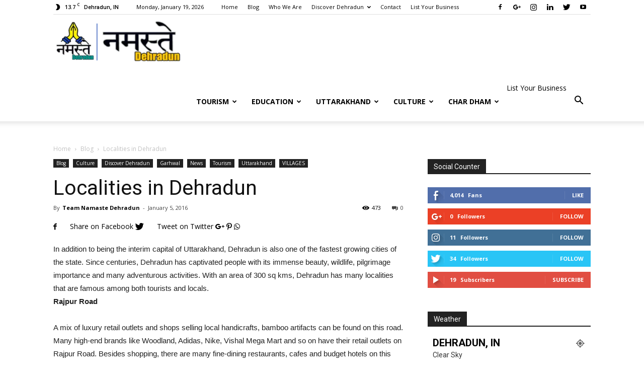

--- FILE ---
content_type: text/html; charset=utf-8
request_url: https://namastedehradun.in/2016/01/localities-in-dehradun/
body_size: 22904
content:
<!DOCTYPE html>
<html lang="en-US" prefix="og: http://ogp.me/ns#">
<head>
  <title>Localities in Dehradun - Namaste Dehradun</title>
  <meta charset="utf-8">
  <meta name="viewport" content="width=device-width, initial-scale=1.0">
  
  <link rel="pingback" href="/xmlrpc.php">
  <meta property="og:image" content="https://namastedehradun.in/wp-content/uploads/2016/10/12193502_910326389042912_8772207780555282692_n.jpg">
  <link rel="icon" type="image/png" href="/wp-content/uploads/2018/02/Untitled-1-copy-296x300.png">
  <link rel="apple-touch-icon-precomposed" sizes="76x76" href="/wp-content/uploads/2018/01/Untitled-1-copy-296x300.png">
  <link rel="apple-touch-icon-precomposed" sizes="120x120" href="/wp-content/uploads/2018/01/Untitled-1-copy-296x300.png">
  <link rel="apple-touch-icon-precomposed" sizes="152x152" href="/wp-content/uploads/2018/01/Untitled-1-copy-296x300.png">
  <link rel="apple-touch-icon-precomposed" sizes="114x114" href="/wp-content/uploads/2018/01/Untitled-1-copy-296x300.png">
  <link rel="apple-touch-icon-precomposed" sizes="144x144" href="/wp-content/uploads/2018/01/Untitled-1-copy-296x300.png">
  <link rel="canonical" href="/2016/01/localities-in-dehradun/">
  <meta property="og:locale" content="en_US">
  <meta property="og:type" content="article">
  <meta property="og:title" content="Localities in Dehradun - Namaste Dehradun">
  <meta property="og:description" content="In addition to being the interim capital of Uttarakhand, Dehradun is also one of the fastest growing cities of the state. Since centuries, Dehradun has captivated people with its immense beauty, wildlife, pilgrimage importance and many adventurous activities. With an area of 300 sq kms, Dehradun has many localities that are famous among both tourists …">
  <meta property="og:url" content="https://namastedehradun.in/2016/01/localities-in-dehradun/">
  <meta property="og:site_name" content="Namaste Dehradun">
  <meta property="article:publisher" content="https://www.facebook.com/wearedoonite">
  <meta property="article:author" content="https://www.facebook.com/wearedoonite">
  <meta property="article:section" content="Blog">
  <meta property="article:published_time" content="2016-01-05T12:35:00+00:00">
  <meta property="article:modified_time" content="2018-02-05T13:39:16+00:00">
  <meta property="og:updated_time" content="2018-02-05T13:39:16+00:00">
  <meta property="og:image" content="https://namastedehradun.in/wp-content/uploads/2016/10/12193502_910326389042912_8772207780555282692_n.jpg">
  <meta property="og:image:width" content="640">
  <meta property="og:image:height" content="480">
  <meta name="twitter:card" content="summary_large_image">
  <meta name="twitter:description" content="In addition to being the interim capital of Uttarakhand, Dehradun is also one of the fastest growing cities of the state. Since centuries, Dehradun has captivated people with its immense beauty, wildlife, pilgrimage importance and many adventurous activities. With an area of 300 sq kms, Dehradun has many localities that are famous among both tourists […]">
  <meta name="twitter:title" content="Localities in Dehradun - Namaste Dehradun">
  <meta name="twitter:site" content="@NamsteDehradun">
  <meta name="twitter:image" content="https://namastedehradun.in/wp-content/uploads/2016/10/12193502_910326389042912_8772207780555282692_n.jpg">
  <meta name="twitter:creator" content="@NamsteDehradun">
  <script type="application/ld+json">
  {"@context":"http:\/\/schema.org","@type":"WebSite","@id":"#website","url":"http:\/\/namastedehradun.in\/","name":"Namaste Dehradun","potentialAction":{"@type":"SearchAction","target":"http:\/\/namastedehradun.in\/?s={search_term_string}","query-input":"required name=search_term_string"}}
  </script>
  <script type="application/ld+json">
  {"@context":"http:\/\/schema.org","@type":"Organization","url":"http:\/\/namastedehradun.in\/2016\/01\/localities-in-dehradun\/","sameAs":["https:\/\/www.facebook.com\/wearedoonite","https:\/\/www.instagram.com\/namastedehradun\/","https:\/\/www.youtube.com\/channel\/UCnsd8oUngFsZtpBgXvAM1Sg","https:\/\/twitter.com\/NamsteDehradun"],"@id":"#organization","name":"Namaste Dehradun Pvt. Ltd.","logo":"http:\/\/namastedehradun.in\/wp-content\/uploads\/2018\/02\/Untitled-1.png"}
  </script>
  <link rel="dns-prefetch" href="//s0.wp.com">
  <link rel="dns-prefetch" href="//fonts.googleapis.com">
  <link rel="dns-prefetch" href="//s.w.org">
  <link rel="alternate" type="application/rss+xml" title="Namaste Dehradun » Feed" href="/feed/">
  <link rel="alternate" type="application/rss+xml" title="Namaste Dehradun » Comments Feed" href="/comments/feed/">
  <link rel="alternate" type="application/rss+xml" title="Namaste Dehradun » Localities in Dehradun Comments Feed" href="/2016/01/localities-in-dehradun/feed/">
  <script type="text/javascript">
                        window._wpemojiSettings = {"baseUrl":"https:\/\/s.w.org\/images\/core\/emoji\/2.3\/72x72\/","ext":".png","svgUrl":"https:\/\/s.w.org\/images\/core\/emoji\/2.3\/svg\/","svgExt":".svg","source":{"concatemoji":"http:\/\/namastedehradun.in\/wp-includes\/js\/wp-emoji-release.min.js"}};
                        !function(a,b,c){function d(a){var b,c,d,e,f=String.fromCharCode;if(!k||!k.fillText)return!1;switch(k.clearRect(0,0,j.width,j.height),k.textBaseline="top",k.font="600 32px Arial",a){case"flag":return k.fillText(f(55356,56826,55356,56819),0,0),b=j.toDataURL(),k.clearRect(0,0,j.width,j.height),k.fillText(f(55356,56826,8203,55356,56819),0,0),c=j.toDataURL(),b!==c&&(k.clearRect(0,0,j.width,j.height),k.fillText(f(55356,57332,56128,56423,56128,56418,56128,56421,56128,56430,56128,56423,56128,56447),0,0),b=j.toDataURL(),k.clearRect(0,0,j.width,j.height),k.fillText(f(55356,57332,8203,56128,56423,8203,56128,56418,8203,56128,56421,8203,56128,56430,8203,56128,56423,8203,56128,56447),0,0),c=j.toDataURL(),b!==c);case"emoji4":return k.fillText(f(55358,56794,8205,9794,65039),0,0),d=j.toDataURL(),k.clearRect(0,0,j.width,j.height),k.fillText(f(55358,56794,8203,9794,65039),0,0),e=j.toDataURL(),d!==e}return!1}function e(a){var c=b.createElement("script");c.src=a,c.defer=c.type="text/javascript",b.getElementsByTagName("head")[0].appendChild(c)}var f,g,h,i,j=b.createElement("canvas"),k=j.getContext&&j.getContext("2d");for(i=Array("flag","emoji4"),c.supports={everything:!0,everythingExceptFlag:!0},h=0;h<i.length;h++)c.supports[i[h]]=d(i[h]),c.supports.everything=c.supports.everything&&c.supports[i[h]],"flag"!==i[h]&&(c.supports.everythingExceptFlag=c.supports.everythingExceptFlag&&c.supports[i[h]]);c.supports.everythingExceptFlag=c.supports.everythingExceptFlag&&!c.supports.flag,c.DOMReady=!1,c.readyCallback=function(){c.DOMReady=!0},c.supports.everything||(g=function(){c.readyCallback()},b.addEventListener?(b.addEventListener("DOMContentLoaded",g,!1),a.addEventListener("load",g,!1)):(a.attachEvent("onload",g),b.attachEvent("onreadystatechange",function(){"complete"===b.readyState&&c.readyCallback()})),f=c.source||{},f.concatemoji?e(f.concatemoji):f.wpemoji&&f.twemoji&&(e(f.twemoji),e(f.wpemoji)))}(window,document,window._wpemojiSettings);
  </script>
  <style type="text/css">
  img.wp-smiley,
  img.emoji {
        display: inline !important;
        border: none !important;
        box-shadow: none !important;
        height: 1em !important;
        width: 1em !important;
        margin: 0 .07em !important;
        vertical-align: -0.1em !important;
        background: none !important;
        padding: 0 !important;
  }
  </style>
  <link rel="stylesheet" id="contact-form-7-css" href="/wp-content/plugins/contact-form-7/includes/css/styles.css" type="text/css" media="all">
  <link rel="stylesheet" id="rs-plugin-settings-css" href="/wp-content/plugins/revslider/public/assets/css/settings.css" type="text/css" media="all">
  <style id="rs-plugin-settings-inline-css" type="text/css">
  #rs-demo-id {}
  </style>
  <link rel="stylesheet" id="td_live_css_frontend-css" href="/wp-content/plugins/td-composer/css-live/assets/css/td_live_css_frontend.css" type="text/css" media="all">
  <link rel="stylesheet" id="google-fonts-style-css" href="https://fonts.googleapis.com/css?family=Open+Sans%3A300italic%2C400%2C400italic%2C600%2C600italic%2C700%7CRoboto%3A300%2C400%2C400italic%2C500%2C500italic%2C700%2C900&ver=8.0" type="text/css" media="all">
  <link rel="stylesheet" id="js_composer_front-css" href="/wp-content/plugins/js_composer/assets/css/js_composer.min.css" type="text/css" media="all">
  <link rel="stylesheet" id="td-theme-css" href="/wp-content/themes/Newspaper/style.css" type="text/css" media="all">
  <link rel="stylesheet" id="jetpack_css-css" href="/wp-content/plugins/jetpack/css/jetpack.css" type="text/css" media="all">
  <script type="text/javascript" src="/wp-includes/js/jquery/jquery.js"></script>
  <script type="text/javascript" src="/wp-includes/js/jquery/jquery-migrate.min.js"></script>
  <script type="text/javascript" src="/wp-content/plugins/revslider/public/assets/js/jquery.themepunch.tools.min.js"></script>
  <script type="text/javascript" src="/wp-content/plugins/revslider/public/assets/js/jquery.themepunch.revolution.min.js"></script>
  <link rel="https://api.w.org/" href="/wp-json/">
  <link rel="EditURI" type="application/rsd+xml" title="RSD" href="/xmlrpc.php">
  <link rel="wlwmanifest" type="application/wlwmanifest+xml" href="/wp-includes/wlwmanifest.xml">
  <link rel="shortlink" href="https://wp.me/p9CZoK-8R">
  <link rel="alternate" type="application/json+oembed" href="/wp-json/oembed/1.0/embed?url=http%3A%2F%2Fwww.namastedehradun.in%2F2016%2F01%2Flocalities-in-dehradun%2F">
  <link rel="alternate" type="text/xml+oembed" href="/wp-json/oembed/1.0/embed?url=http%3A%2F%2Fwww.namastedehradun.in%2F2016%2F01%2Flocalities-in-dehradun%2F&format=xml">
  <link rel="dns-prefetch" href="//v0.wordpress.com">
  <style type="text/css">
  img#wpstats{display:none}
  </style>
  <style id="tdw-css-placeholder"></style>
  <script>
                                window.tdwGlobal = {"adminUrl":"http:\/\/namastedehradun.in\/wp-admin\/","wpRestNonce":"929170bb21","wpRestUrl":"http:\/\/namastedehradun.in\/wp-json\/","permalinkStructure":"\/%year%\/%monthnum%\/%postname%\/"};
  </script>
  <script>
    
    

            var tdBlocksArray = []; //here we store all the items for the current page

            //td_block class - each ajax block uses a object of this class for requests
            function tdBlock() {
                    this.id = '';
                    this.block_type = 1; //block type id (1-234 etc)
                    this.atts = '';
                    this.td_column_number = '';
                    this.td_current_page = 1; //
                    this.post_count = 0; //from wp
                    this.found_posts = 0; //from wp
                    this.max_num_pages = 0; //from wp
                    this.td_filter_value = ''; //current live filter value
                    this.is_ajax_running = false;
                    this.td_user_action = ''; // load more or infinite loader (used by the animation)
                    this.header_color = '';
                    this.ajax_pagination_infinite_stop = ''; //show load more at page x
            }


        // td_js_generator - mini detector
        (function(){
            var htmlTag = document.getElementsByTagName("html")[0];

            if ( navigator.userAgent.indexOf("MSIE 10.0") > -1 ) {
                htmlTag.className += ' ie10';
            }

            if ( !!navigator.userAgent.match(/Trident.*rv\:11\./) ) {
                htmlTag.className += ' ie11';
            }

            if ( /(iPad|iPhone|iPod)/g.test(navigator.userAgent) ) {
                htmlTag.className += ' td-md-is-ios';
            }

            var user_agent = navigator.userAgent.toLowerCase();
            if ( user_agent.indexOf("android") > -1 ) {
                htmlTag.className += ' td-md-is-android';
            }

            if ( -1 !== navigator.userAgent.indexOf('Mac OS X')  ) {
                htmlTag.className += ' td-md-is-os-x';
            }

            if ( /chrom(e|ium)/.test(navigator.userAgent.toLowerCase()) ) {
               htmlTag.className += ' td-md-is-chrome';
            }

            if ( -1 !== navigator.userAgent.indexOf('Firefox') ) {
                htmlTag.className += ' td-md-is-firefox';
            }

            if ( -1 !== navigator.userAgent.indexOf('Safari') && -1 === navigator.userAgent.indexOf('Chrome') ) {
                htmlTag.className += ' td-md-is-safari';
            }

            if( -1 !== navigator.userAgent.indexOf('IEMobile') ){
                htmlTag.className += ' td-md-is-iemobile';
            }

        })();




        var tdLocalCache = {};

        ( function () {
            "use strict";

            tdLocalCache = {
                data: {},
                remove: function (resource_id) {
                    delete tdLocalCache.data[resource_id];
                },
                exist: function (resource_id) {
                    return tdLocalCache.data.hasOwnProperty(resource_id) && tdLocalCache.data[resource_id] !== null;
                },
                get: function (resource_id) {
                    return tdLocalCache.data[resource_id];
                },
                set: function (resource_id, cachedData) {
                    tdLocalCache.remove(resource_id);
                    tdLocalCache.data[resource_id] = cachedData;
                }
            };
        })();

    
    
  var td_viewport_interval_list=[{"limitBottom":767,"sidebarWidth":228},{"limitBottom":1018,"sidebarWidth":300},{"limitBottom":1140,"sidebarWidth":324}];
  var td_animation_stack_effect="type0";
  var tds_animation_stack=true;
  var td_animation_stack_specific_selectors=".entry-thumb, img";
  var td_animation_stack_general_selectors=".td-animation-stack img, .td-animation-stack .entry-thumb, .post img";
  var td_ajax_url="http:\/\/namastedehradun.in\/wp-admin\/admin-ajax.php?td_theme_name=Newspaper&v=8.0";
  var td_get_template_directory_uri="http:\/\/namastedehradun.in\/wp-content\/themes\/Newspaper";
  var tds_snap_menu="smart_snap_always";
  var tds_logo_on_sticky="show_header_logo";
  var tds_header_style="7";
  var td_please_wait="Please wait...";
  var td_email_user_pass_incorrect="User or password incorrect!";
  var td_email_user_incorrect="Email or username incorrect!";
  var td_email_incorrect="Email incorrect!";
  var tds_more_articles_on_post_enable="show";
  var tds_more_articles_on_post_time_to_wait="";
  var tds_more_articles_on_post_pages_distance_from_top=0;
  var tds_theme_color_site_wide="#4db2ec";
  var tds_smart_sidebar="enabled";
  var tdThemeName="Newspaper";
  var td_magnific_popup_translation_tPrev="Previous (Left arrow key)";
  var td_magnific_popup_translation_tNext="Next (Right arrow key)";
  var td_magnific_popup_translation_tCounter="%curr% of %total%";
  var td_magnific_popup_translation_ajax_tError="The content from %url% could not be loaded.";
  var td_magnific_popup_translation_image_tError="The image #%curr% could not be loaded.";
  var tdsDateFormat="l, F j, Y";
  var tdDateNamesI18n={"month_names":["January","February","March","April","May","June","July","August","September","October","November","December"],"month_names_short":["Jan","Feb","Mar","Apr","May","Jun","Jul","Aug","Sep","Oct","Nov","Dec"],"day_names":["Sunday","Monday","Tuesday","Wednesday","Thursday","Friday","Saturday"],"day_names_short":["Sun","Mon","Tue","Wed","Thu","Fri","Sat"]};
  var td_ad_background_click_link="";
  var td_ad_background_click_target="";
  </script>
  <script type="application/ld+json">
                        {
                            "@context": "http://schema.org",
                            "@type": "BreadcrumbList",
                            "itemListElement": [{
                            "@type": "ListItem",
                            "position": 1,
                                "item": {
                                "@type": "WebSite",
                                "@id": "https://namastedehradun.in/",
                                "name": "Home"                                               
                            }
                        },{
                            "@type": "ListItem",
                            "position": 2,
                                "item": {
                                "@type": "WebPage",
                                "@id": "https://namastedehradun.in/category/namaste-dehradun-blog/",
                                "name": "Blog"
                            }
                        },{
                            "@type": "ListItem",
                            "position": 3,
                                "item": {
                                "@type": "WebPage",
                                "@id": "https://namastedehradun.in/2016/01/localities-in-dehradun/",
                                "name": "Localities in Dehradun"                                
                            }
                        }    ]
                        }
  </script>
  <script type="text/javascript">
  function setREVStartSize(e){
                                try{ var i=jQuery(window).width(),t=9999,r=0,n=0,l=0,f=0,s=0,h=0;                                       
                                        if(e.responsiveLevels&&(jQuery.each(e.responsiveLevels,function(e,f){f>i&&(t=r=f,l=e),i>f&&f>r&&(r=f,n=e)}),t>r&&(l=n)),f=e.gridheight[l]||e.gridheight[0]||e.gridheight,s=e.gridwidth[l]||e.gridwidth[0]||e.gridwidth,h=i/s,h=h>1?1:h,f=Math.round(h*f),"fullscreen"==e.sliderLayout){var u=(e.c.width(),jQuery(window).height());if(void 0!=e.fullScreenOffsetContainer){var c=e.fullScreenOffsetContainer.split(",");if (c) jQuery.each(c,function(e,i){u=jQuery(i).length>0?u-jQuery(i).outerHeight(!0):u}),e.fullScreenOffset.split("%").length>1&&void 0!=e.fullScreenOffset&&e.fullScreenOffset.length>0?u-=jQuery(window).height()*parseInt(e.fullScreenOffset,0)/100:void 0!=e.fullScreenOffset&&e.fullScreenOffset.length>0&&(u-=parseInt(e.fullScreenOffset,0))}f=u}else void 0!=e.minHeight&&f<e.minHeight&&(f=e.minHeight);e.c.closest(".rev_slider_wrapper").css({height:f})                                      
                                }catch(d){console.log("Failure at Presize of Slider:"+d)}
                        };
  </script> <noscript>
  <style type="text/css">

  .wpb_animate_when_almost_visible { opacity: 1; }
  </style>
</noscript>
  <style>

    
  .block-title > span,
    .block-title > span > a,
    .block-title > a,
    .block-title > label,
    .widgettitle,
    .widgettitle:after,
    .td-trending-now-title,
    .td-trending-now-wrapper:hover .td-trending-now-title,
    .wpb_tabs li.ui-tabs-active a,
    .wpb_tabs li:hover a,
    .vc_tta-container .vc_tta-color-grey.vc_tta-tabs-position-top.vc_tta-style-classic .vc_tta-tabs-container .vc_tta-tab.vc_active > a,
    .vc_tta-container .vc_tta-color-grey.vc_tta-tabs-position-top.vc_tta-style-classic .vc_tta-tabs-container .vc_tta-tab:hover > a,
    .td_block_template_1 .td-related-title .td-cur-simple-item,
    .woocommerce .product .products h2:not(.woocommerce-loop-product__title),
    .td-subcat-filter .td-subcat-dropdown:hover .td-subcat-more,
    .td-weather-information:before,
    .td-weather-week:before,
    .td_block_exchange .td-exchange-header:before,
    .td-theme-wrap .td_block_template_3 .td-block-title > *,
    .td-theme-wrap .td_block_template_4 .td-block-title > *,
    .td-theme-wrap .td_block_template_7 .td-block-title > *,
    .td-theme-wrap .td_block_template_9 .td-block-title:after,
    .td-theme-wrap .td_block_template_10 .td-block-title::before,
    .td-theme-wrap .td_block_template_11 .td-block-title::before,
    .td-theme-wrap .td_block_template_11 .td-block-title::after,
    .td-theme-wrap .td_block_template_14 .td-block-title,
    .td-theme-wrap .td_block_template_15 .td-block-title:before,
    .td-theme-wrap .td_block_template_17 .td-block-title:before {
        background-color: #222222;
    }

    .woocommerce div.product .woocommerce-tabs ul.tabs li.active {
        background-color: #222222 !important;
    }

    .block-title,
    .td_block_template_1 .td-related-title,
    .wpb_tabs .wpb_tabs_nav,
    .vc_tta-container .vc_tta-color-grey.vc_tta-tabs-position-top.vc_tta-style-classic .vc_tta-tabs-container,
    .woocommerce div.product .woocommerce-tabs ul.tabs:before,
    .td-theme-wrap .td_block_template_5 .td-block-title > *,
    .td-theme-wrap .td_block_template_17 .td-block-title,
    .td-theme-wrap .td_block_template_17 .td-block-title::before {
        border-color: #222222;
    }

    .td-theme-wrap .td_block_template_4 .td-block-title > *:before,
    .td-theme-wrap .td_block_template_17 .td-block-title::after {
        border-color: #222222 transparent transparent transparent;
    }

    
    .td-footer-wrapper,
    .td-footer-wrapper .td_block_template_7 .td-block-title > *,
    .td-footer-wrapper .td_block_template_17 .td-block-title,
    .td-footer-wrapper .td-block-title-wrap .td-wrapper-pulldown-filter {
        background-color: #111111;
    }

    
    .td-footer-wrapper::before {
        background-size: cover;
    }

    
    .td-footer-wrapper::before {
        background-position: center center;
    }

    
    .td-footer-wrapper::before {
        opacity: 0.1;
    }
  </style>
</head>
<body class="post-template-default single single-post postid-549 single-format-standard localities-in-dehradun global-block-template-1 wpb-js-composer js-comp-ver-5.2 vc_responsive td-animation-stack-type0 td-full-layout" itemscope="itemscope" itemtype="http://schema.org/WebPage">  <ins data-ad-channel="b1abb8ba140ddacf357f0dd10203906a" data-biqdiq-init></ins>

  <div class="td-scroll-up">
    <i class="td-icon-menu-up"></i>
  </div>
  <div class="td-menu-background"></div>
  <div id="td-mobile-nav">
    <div class="td-mobile-container">
      <div class="td-menu-socials-wrap">
        <div class="td-menu-socials">
          <span class="td-social-icon-wrap"><i class="td-icon-font td-icon-facebook"></i></span> <span class="td-social-icon-wrap"><i class="td-icon-font td-icon-googleplus"></i></span> <span class="td-social-icon-wrap"><i class="td-icon-font td-icon-instagram"></i></span> <span class="td-social-icon-wrap"><i class="td-icon-font td-icon-linkedin"></i></span> <span class="td-social-icon-wrap"><i class="td-icon-font td-icon-twitter"></i></span> <span class="td-social-icon-wrap"><i class="td-icon-font td-icon-youtube"></i></span>
        </div>
        <div class="td-mobile-close">
          <a href="#"><i class="td-icon-close-mobile"></i></a>
        </div>
      </div>
      <div class="td-mobile-content">
        <div class="menu-td-demo-header-menu-container">
          <ul id="menu-td-demo-header-menu" class="td-mobile-main-menu">
            <li id="menu-item-1085" class="menu-item menu-item-type-taxonomy menu-item-object-category current-post-ancestor current-menu-parent current-post-parent menu-item-has-children menu-item-first menu-item-1085">
              <a href="/category/tourism-in-uttarakhand/">Tourism<i class="td-icon-menu-right td-element-after"></i></a>
              <ul class="sub-menu">
                <li id="menu-item-1094" class="menu-item menu-item-type-taxonomy menu-item-object-category menu-item-1094">
                  <a href="/category/tourism-in-uttarakhand/hill-stations-in-uttarakhand/">Hill Stations</a>
                </li>
                <li id="menu-item-1099" class="menu-item menu-item-type-taxonomy menu-item-object-category menu-item-1099">
                  <a href="/category/tourism-in-uttarakhand/wildlife-tours-uttarakhand/">Wildlife And National Parks</a>
                </li>
                <li id="menu-item-1093" class="menu-item menu-item-type-taxonomy menu-item-object-category menu-item-1093">
                  <a href="/category/tourism-in-uttarakhand/trekking-tours-uttarakhand/">Trekking In Uttarakhand</a>
                </li>
                <li id="menu-item-1092" class="menu-item menu-item-type-taxonomy menu-item-object-category menu-item-1092">
                  <a href="/category/tourism-in-uttarakhand/tourist-places-in-uttarakhand/">Tourist Places In Uttarakhand</a>
                </li>
                <li id="menu-item-1097" class="menu-item menu-item-type-taxonomy menu-item-object-category menu-item-1097">
                  <a href="/category/tourism-in-uttarakhand/hotels-in-uttarakhand/">Hotels In Uttarakhand</a>
                </li>
                <li id="menu-item-1098" class="menu-item menu-item-type-taxonomy menu-item-object-category menu-item-1098">
                  <a href="/category/tourism-in-uttarakhand/pilgrimage-tours-uttarakhand/">Pilgrimage Destinations</a>
                </li>
                <li id="menu-item-1096" class="menu-item menu-item-type-taxonomy menu-item-object-category menu-item-1096">
                  <a href="/category/tourism-in-uttarakhand/char-dham-yatra/">Char Dham Yatra</a>
                </li>
                <li id="menu-item-1095" class="menu-item menu-item-type-taxonomy menu-item-object-category menu-item-1095">
                  <a href="/category/tourism-in-uttarakhand/uttarakhand-tourism-tourism-in-uttarakhand/">Book Your Tour</a>
                </li>
              </ul>
            </li>
            <li id="menu-item-1086" class="menu-item menu-item-type-taxonomy menu-item-object-category menu-item-has-children menu-item-1086">
              <a href="/category/education-in-uttarakhand/">Education<i class="td-icon-menu-right td-element-after"></i></a>
              <ul class="sub-menu">
                <li id="menu-item-1106" class="menu-item menu-item-type-taxonomy menu-item-object-category menu-item-1106">
                  <a href="/category/education-in-uttarakhand/universities-in-uttarakhand/">Uttarakhand Universities</a>
                </li>
                <li id="menu-item-1101" class="menu-item menu-item-type-taxonomy menu-item-object-category menu-item-1101">
                  <a href="/category/education-in-uttarakhand/hnb-garhwal-university-srinagar/">Garhwal University</a>
                </li>
                <li id="menu-item-1102" class="menu-item menu-item-type-taxonomy menu-item-object-category menu-item-1102">
                  <a href="/category/education-in-uttarakhand/kumaun-university-nainital/">Kumaun University</a>
                </li>
                <li id="menu-item-1104" class="menu-item menu-item-type-taxonomy menu-item-object-category menu-item-1104">
                  <a href="/category/education-in-uttarakhand/premier-institutes-in-uttarakhand/">Uttarakhand Premier Institutes</a>
                </li>
                <li id="menu-item-1100" class="menu-item menu-item-type-taxonomy menu-item-object-category menu-item-1100">
                  <a href="/category/education-in-uttarakhand/colleges-in-uttarakhand/">Colleges In Uttarakhand</a>
                </li>
                <li id="menu-item-1103" class="menu-item menu-item-type-taxonomy menu-item-object-category menu-item-1103">
                  <a href="/category/education-in-uttarakhand/schools-in-uttarakhand/">Schools In Uttarakhand</a>
                </li>
                <li id="menu-item-1105" class="menu-item menu-item-type-taxonomy menu-item-object-category menu-item-1105">
                  <a href="/category/education-in-uttarakhand/uttarakhand-results/">Uttarakhand Results</a>
                </li>
              </ul>
            </li>
            <li id="menu-item-1087" class="menu-item menu-item-type-taxonomy menu-item-object-category current-post-ancestor current-menu-parent current-post-parent menu-item-has-children menu-item-1087">
              <a href="/category/explore-uttarakhand/">Uttarakhand<i class="td-icon-menu-right td-element-after"></i></a>
              <ul class="sub-menu">
                <li id="menu-item-1110" class="menu-item menu-item-type-taxonomy menu-item-object-category menu-item-1110">
                  <a href="/category/explore-uttarakhand/lok-sabha-seats-in-uttarakhand/">Lok Sabha Seats</a>
                </li>
                <li id="menu-item-1114" class="menu-item menu-item-type-taxonomy menu-item-object-category menu-item-1114">
                  <a href="/category/explore-uttarakhand/vidhan-sabha-seats-in-uttarakhand/">Vidhan Sabha Seats</a>
                </li>
                <li id="menu-item-1112" class="menu-item menu-item-type-taxonomy menu-item-object-category menu-item-1112">
                  <a href="/category/explore-uttarakhand/rivers-in-uttarakhand/">Rivers In Uttarakhand</a>
                </li>
                <li id="menu-item-1113" class="menu-item menu-item-type-taxonomy menu-item-object-category menu-item-1113">
                  <a href="/category/explore-uttarakhand/glaciers-in-uttarakhand/">Uttarakhand Glaciers</a>
                </li>
                <li id="menu-item-1111" class="menu-item menu-item-type-taxonomy menu-item-object-category menu-item-1111">
                  <a href="/category/explore-uttarakhand/peaks-and-mountains-uttarakhand/">Peaks In Uttarakhand</a>
                </li>
                <li id="menu-item-1109" class="menu-item menu-item-type-taxonomy menu-item-object-category menu-item-1109">
                  <a href="/category/explore-uttarakhand/lakes-in-uttarakhand/">Lakes In Uttarakhand</a>
                </li>
                <li id="menu-item-1107" class="menu-item menu-item-type-taxonomy menu-item-object-category menu-item-1107">
                  <a href="/category/explore-uttarakhand/dams-in-uttarakhand/">Dams In Uttarakhand</a>
                </li>
                <li id="menu-item-1108" class="menu-item menu-item-type-taxonomy menu-item-object-category menu-item-1108">
                  <a href="/category/explore-uttarakhand/districts-in-uttarakhand/">Districts In Uttarakhand</a>
                </li>
                <li id="menu-item-1091" class="menu-item menu-item-type-taxonomy menu-item-object-category menu-item-has-children menu-item-1091">
                  <a href="/category/govt-jobs-in-uttarakhand/">Govt Jobs<i class="td-icon-menu-right td-element-after"></i></a>
                  <ul class="sub-menu">
                    <li id="menu-item-1124" class="menu-item menu-item-type-taxonomy menu-item-object-category menu-item-1124">
                      <a href="/category/govt-jobs-in-uttarakhand/govt-jobs-in-dehradun/">Govt Jobs In Dehradun</a>
                    </li>
                    <li id="menu-item-1123" class="menu-item menu-item-type-taxonomy menu-item-object-category menu-item-1123">
                      <a href="/category/govt-jobs-in-uttarakhand/career-guidance/">Career Guidance</a>
                    </li>
                    <li id="menu-item-1125" class="menu-item menu-item-type-taxonomy menu-item-object-category menu-item-1125">
                      <a href="/category/govt-jobs-in-uttarakhand/govt-jobs-result-updates/">Govt Jobs Result Updates</a>
                    </li>
                  </ul>
                </li>
              </ul>
            </li>
            <li id="menu-item-1088" class="menu-item menu-item-type-taxonomy menu-item-object-category current-post-ancestor current-menu-parent current-post-parent menu-item-has-children menu-item-1088">
              <a href="/category/culture-of-uttarakhand/">Culture<i class="td-icon-menu-right td-element-after"></i></a>
              <ul class="sub-menu">
                <li id="menu-item-1117" class="menu-item menu-item-type-taxonomy menu-item-object-category current-post-ancestor current-menu-parent current-post-parent menu-item-1117">
                  <a href="/category/culture-of-uttarakhand/culture-of-garhwal/">Garhwal</a>
                </li>
                <li id="menu-item-1118" class="menu-item menu-item-type-taxonomy menu-item-object-category menu-item-1118">
                  <a href="/category/culture-of-uttarakhand/culture-of-kumaon/">Kumaon</a>
                </li>
                <li id="menu-item-1116" class="menu-item menu-item-type-taxonomy menu-item-object-category menu-item-1116">
                  <a href="/category/culture-of-uttarakhand/fairs-and-festivals-of-uttarakhand/">Fairs And Festivals</a>
                </li>
                <li id="menu-item-1115" class="menu-item menu-item-type-taxonomy menu-item-object-category menu-item-1115">
                  <a href="/category/culture-of-uttarakhand/events-in-uttarakhand/">Events</a>
                </li>
                <li id="menu-item-1119" class="menu-item menu-item-type-taxonomy menu-item-object-category menu-item-1119">
                  <a href="/category/culture-of-uttarakhand/recipes-of-uttarakhand/">Recipies</a>
                </li>
                <li id="menu-item-1122" class="menu-item menu-item-type-taxonomy menu-item-object-category menu-item-1122">
                  <a href="/category/culture-of-uttarakhand/temples-in-uttarakhand/">Temples</a>
                </li>
                <li id="menu-item-1120" class="menu-item menu-item-type-taxonomy menu-item-object-category menu-item-1120">
                  <a href="/category/culture-of-uttarakhand/uttarakhand-rituals/">Rituals</a>
                </li>
                <li id="menu-item-1089" class="menu-item menu-item-type-taxonomy menu-item-object-category current-post-ancestor current-menu-parent current-post-parent menu-item-1089">
                  <a href="/category/villages-in-uttarakhand/">Village</a>
                </li>
                <li id="menu-item-1121" class="menu-item menu-item-type-taxonomy menu-item-object-category menu-item-1121">
                  <a href="/category/culture-of-uttarakhand/stories-of-uttarakhand/">Stories</a>
                </li>
              </ul>
            </li>
            <li id="menu-item-1090" class="menu-item menu-item-type-taxonomy menu-item-object-category menu-item-has-children menu-item-1090">
              <a href="/category/char-dham-yatra-in-uttarakhand/">CHAR DHAM<i class="td-icon-menu-right td-element-after"></i></a>
              <ul class="sub-menu">
                <li id="menu-item-1128" class="menu-item menu-item-type-taxonomy menu-item-object-category menu-item-1128">
                  <a href="/category/char-dham-yatra-in-uttarakhand/char-dham-packages/">Char Dham Packages</a>
                </li>
                <li id="menu-item-1127" class="menu-item menu-item-type-taxonomy menu-item-object-category menu-item-1127">
                  <a href="/category/char-dham-yatra-in-uttarakhand/char-dham-hotels/">Char Dham Hotels</a>
                </li>
                <li id="menu-item-1132" class="menu-item menu-item-type-taxonomy menu-item-object-category menu-item-1132">
                  <a href="/category/char-dham-yatra-in-uttarakhand/chardham-travel-tips/">Travel Tips</a>
                </li>
                <li id="menu-item-1129" class="menu-item menu-item-type-taxonomy menu-item-object-category menu-item-1129">
                  <a href="/category/char-dham-yatra-in-uttarakhand/importance-of-chardham/">Importance</a>
                </li>
                <li id="menu-item-1131" class="menu-item menu-item-type-taxonomy menu-item-object-category menu-item-1131">
                  <a href="/category/char-dham-yatra-in-uttarakhand/chardham-route-map/">Route Map</a>
                </li>
                <li id="menu-item-1130" class="menu-item menu-item-type-taxonomy menu-item-object-category menu-item-1130">
                  <a href="/category/char-dham-yatra-in-uttarakhand/opening-closing-dates-of-chardham/">Opening Dates</a>
                </li>
                <li id="menu-item-1126" class="menu-item menu-item-type-taxonomy menu-item-object-category menu-item-1126">
                  <a href="/category/char-dham-yatra-in-uttarakhand/book-a-tour-for-chardham/">Book a Tour</a>
                </li>
              </ul>
            </li>
            <li id="menu-item-1413" class="menu-item menu-item-type-custom menu-item-object-custom menu-item-1413">
    <a href="">List Your Business</a>
</li>
          </ul>
        </div>
      </div>
    </div>
  </div>
  <div class="td-search-background"></div>
  <div class="td-search-wrap-mob">
    <div class="td-drop-down-search" aria-labelledby="td-header-search-button">
      <form method="get" class="td-search-form" action="https://namastedehradun.in/">
        <div class="td-search-close">
          <a href="#"><i class="td-icon-close-mobile"></i></a>
        </div>
        <div role="search" class="td-search-input">
          <span>Search</span> <input id="td-header-search-mob" type="text" value="" name="s" autocomplete="off">
        </div>
      </form>
      <div id="td-aj-search-mob"></div>
    </div>
  </div>
  <div id="td-outer-wrap" class="td-theme-wrap">
    <div class="td-header-wrap td-header-style-7">
      <div class="td-header-top-menu-full td-container-wrap">
        <div class="td-container td-header-row td-header-top-menu">
          <div class="top-bar-style-1">
            <div class="td-header-sp-top-menu">
              <div class="td-weather-top-widget" id="td_top_weather_uid">
                <i class="td-icons clear-sky-n"></i>
                <div class="td-weather-now" data-block-uid="td_top_weather_uid">
                  <span class="td-big-degrees">13.7</span> <span class="td-weather-unit">C</span>
                </div>
                <div class="td-weather-header">
                  <div class="td-weather-city">
                    Dehradun, IN
                  </div>
                </div>
              </div>
              <div class="td_data_time">
                <div style="visibility:hidden;">
                  Thursday, October 31, 2019
                </div>
              </div>
              <div class="menu-top-container">
                <ul id="menu-td-demo-top-menu" class="top-header-menu">
                  <li id="menu-item-1134" class="menu-item menu-item-type-custom menu-item-object-custom menu-item-first td-menu-item td-normal-menu menu-item-1134">
                    <a href="/">Home</a>
                  </li>
                  <li id="menu-item-1176" class="menu-item menu-item-type-taxonomy menu-item-object-category current-post-ancestor current-menu-parent current-post-parent td-menu-item td-normal-menu menu-item-1176">
                    <a href="/category/namaste-dehradun-blog/">Blog</a>
                  </li>
                  <li id="menu-item-1159" class="menu-item menu-item-type-post_type menu-item-object-page td-menu-item td-normal-menu menu-item-1159">
                    <a href="/about-namaste-dehradun/">Who We Are</a>
                  </li>
                  <li id="menu-item-1141" class="menu-item menu-item-type-taxonomy menu-item-object-category current-post-ancestor current-menu-parent current-post-parent menu-item-has-children td-menu-item td-normal-menu menu-item-1141">
                    <a href="/category/discover-dehradun/">Discover Dehradun</a>
                    <ul class="sub-menu">
                      <li id="menu-item-1140" class="menu-item menu-item-type-taxonomy menu-item-object-category td-menu-item td-normal-menu menu-item-1140">
                        <a href="/category/discover-dehradun/utility-in-dehradun/">UTILITY</a>
                      </li>
                      <li id="menu-item-1139" class="menu-item menu-item-type-taxonomy menu-item-object-category td-menu-item td-normal-menu menu-item-1139">
                        <a href="/category/discover-dehradun/shopping-in-dehradun/">SHOPPING</a>
                      </li>
                      <li id="menu-item-1138" class="menu-item menu-item-type-taxonomy menu-item-object-category td-menu-item td-normal-menu menu-item-1138">
                        <a href="/category/discover-dehradun/local-business-in-dehradun/">LOCAL BUSINESS</a>
                      </li>
                      <li id="menu-item-1137" class="menu-item menu-item-type-taxonomy menu-item-object-category td-menu-item td-normal-menu menu-item-1137">
                        <a href="/category/discover-dehradun/leisure-points-in-dehradun/">LEISURE POINTS</a>
                      </li>
                    </ul>
                  </li>
                  <li id="menu-item-291" class="menu-item menu-item-type-post_type menu-item-object-page td-menu-item td-normal-menu menu-item-291">
                    <a href="/contact/">Contact</a>
                  </li>
                  <li id="menu-item-1414" class="menu-item menu-item-type-custom menu-item-object-custom td-menu-item td-normal-menu menu-item-1414">
                    List Your Business
                  </li>
                </ul>
              </div>
            </div>
            <div class="td-header-sp-top-widget">
              <span class="td-social-icon-wrap"><i class="td-icon-font td-icon-facebook"></i></span> <span class="td-social-icon-wrap"><i class="td-icon-font td-icon-googleplus"></i></span> <span class="td-social-icon-wrap"><i class="td-icon-font td-icon-instagram"></i></span> <span class="td-social-icon-wrap"><i class="td-icon-font td-icon-linkedin"></i></span> <span class="td-social-icon-wrap"><i class="td-icon-font td-icon-twitter"></i></span> <span class="td-social-icon-wrap"><i class="td-icon-font td-icon-youtube"></i></span>
            </div>
          </div>
        </div>
      </div>
      <div class="td-header-menu-wrap-full td-container-wrap">
        <div class="td-header-menu-wrap td-header-gradient">
          <div class="td-container td-header-row td-header-main-menu">
            <div class="td-header-sp-logo">
              <a class="td-main-logo" href="/"><img class="td-retina-data" data-retina="https://namastedehradun.in/wp-content/uploads/2018/02/Untitled-1-300x110.png" src="/wp-content/uploads/2018/02/Untitled-1-300x110.png" alt="Namaste Dehradun" title="Namaste Dehradun"> <span class="td-visual-hidden">Namaste Dehradun</span></a>
            </div>
            <div id="td-header-menu" role="navigation">
              <div id="td-top-mobile-toggle">
                <a href="#"><i class="td-icon-font td-icon-mobile"></i></a>
              </div>
              <div class="td-main-menu-logo td-logo-in-header">
                <a class="td-mobile-logo td-sticky-header" href="/"><img class="td-retina-data" data-retina="https://namastedehradun.in/wp-content/uploads/2018/02/Untitled-1-300x110.png" src="/wp-content/uploads/2018/02/Untitled-1-300x110.png" alt="Namaste Dehradun" title="Namaste Dehradun"></a> <a class="td-header-logo td-sticky-header" href="/"><img class="td-retina-data" data-retina="https://namastedehradun.in/wp-content/uploads/2018/02/Untitled-1-300x110.png" src="/wp-content/uploads/2018/02/Untitled-1-300x110.png" alt="Namaste Dehradun" title="Namaste Dehradun"></a>
              </div>
              <div class="menu-td-demo-header-menu-container">
                <ul id="menu-td-demo-header-menu-1" class="sf-menu">
                  <li class="menu-item menu-item-type-taxonomy menu-item-object-category current-post-ancestor current-menu-parent current-post-parent menu-item-has-children menu-item-first td-menu-item td-normal-menu menu-item-1085">
                    <a href="/category/tourism-in-uttarakhand/">Tourism</a>
                    <ul class="sub-menu">
                      <li class="menu-item menu-item-type-taxonomy menu-item-object-category td-menu-item td-normal-menu menu-item-1094">
                        <a href="/category/tourism-in-uttarakhand/hill-stations-in-uttarakhand/">Hill Stations</a>
                      </li>
                      <li class="menu-item menu-item-type-taxonomy menu-item-object-category td-menu-item td-normal-menu menu-item-1099">
                        <a href="/category/tourism-in-uttarakhand/wildlife-tours-uttarakhand/">Wildlife And National Parks</a>
                      </li>
                      <li class="menu-item menu-item-type-taxonomy menu-item-object-category td-menu-item td-normal-menu menu-item-1093">
                        <a href="/category/tourism-in-uttarakhand/trekking-tours-uttarakhand/">Trekking In Uttarakhand</a>
                      </li>
                      <li class="menu-item menu-item-type-taxonomy menu-item-object-category td-menu-item td-normal-menu menu-item-1092">
                        <a href="/category/tourism-in-uttarakhand/tourist-places-in-uttarakhand/">Tourist Places In Uttarakhand</a>
                      </li>
                      <li class="menu-item menu-item-type-taxonomy menu-item-object-category td-menu-item td-normal-menu menu-item-1097">
                        <a href="/category/tourism-in-uttarakhand/hotels-in-uttarakhand/">Hotels In Uttarakhand</a>
                      </li>
                      <li class="menu-item menu-item-type-taxonomy menu-item-object-category td-menu-item td-normal-menu menu-item-1098">
                        <a href="/category/tourism-in-uttarakhand/pilgrimage-tours-uttarakhand/">Pilgrimage Destinations</a>
                      </li>
                      <li class="menu-item menu-item-type-taxonomy menu-item-object-category td-menu-item td-normal-menu menu-item-1096">
                        <a href="/category/tourism-in-uttarakhand/char-dham-yatra/">Char Dham Yatra</a>
                      </li>
                      <li class="menu-item menu-item-type-taxonomy menu-item-object-category td-menu-item td-normal-menu menu-item-1095">
                        <a href="/category/tourism-in-uttarakhand/uttarakhand-tourism-tourism-in-uttarakhand/">Book Your Tour</a>
                      </li>
                    </ul>
                  </li>
                  <li class="menu-item menu-item-type-taxonomy menu-item-object-category menu-item-has-children td-menu-item td-normal-menu menu-item-1086">
                    <a href="/category/education-in-uttarakhand/">Education</a>
                    <ul class="sub-menu">
                      <li class="menu-item menu-item-type-taxonomy menu-item-object-category td-menu-item td-normal-menu menu-item-1106">
                        <a href="/category/education-in-uttarakhand/universities-in-uttarakhand/">Uttarakhand Universities</a>
                      </li>
                      <li class="menu-item menu-item-type-taxonomy menu-item-object-category td-menu-item td-normal-menu menu-item-1101">
                        <a href="/category/education-in-uttarakhand/hnb-garhwal-university-srinagar/">Garhwal University</a>
                      </li>
                      <li class="menu-item menu-item-type-taxonomy menu-item-object-category td-menu-item td-normal-menu menu-item-1102">
                        <a href="/category/education-in-uttarakhand/kumaun-university-nainital/">Kumaun University</a>
                      </li>
                      <li class="menu-item menu-item-type-taxonomy menu-item-object-category td-menu-item td-normal-menu menu-item-1104">
                        <a href="/category/education-in-uttarakhand/premier-institutes-in-uttarakhand/">Uttarakhand Premier Institutes</a>
                      </li>
                      <li class="menu-item menu-item-type-taxonomy menu-item-object-category td-menu-item td-normal-menu menu-item-1100">
                        <a href="/category/education-in-uttarakhand/colleges-in-uttarakhand/">Colleges In Uttarakhand</a>
                      </li>
                      <li class="menu-item menu-item-type-taxonomy menu-item-object-category td-menu-item td-normal-menu menu-item-1103">
                        <a href="/category/education-in-uttarakhand/schools-in-uttarakhand/">Schools In Uttarakhand</a>
                      </li>
                      <li class="menu-item menu-item-type-taxonomy menu-item-object-category td-menu-item td-normal-menu menu-item-1105">
                        <a href="/category/education-in-uttarakhand/uttarakhand-results/">Uttarakhand Results</a>
                      </li>
                    </ul>
                  </li>
                  <li class="menu-item menu-item-type-taxonomy menu-item-object-category current-post-ancestor current-menu-parent current-post-parent menu-item-has-children td-menu-item td-normal-menu menu-item-1087">
                    <a href="/category/explore-uttarakhand/">Uttarakhand</a>
                    <ul class="sub-menu">
                      <li class="menu-item menu-item-type-taxonomy menu-item-object-category td-menu-item td-normal-menu menu-item-1110">
                        <a href="/category/explore-uttarakhand/lok-sabha-seats-in-uttarakhand/">Lok Sabha Seats</a>
                      </li>
                      <li class="menu-item menu-item-type-taxonomy menu-item-object-category td-menu-item td-normal-menu menu-item-1114">
                        <a href="/category/explore-uttarakhand/vidhan-sabha-seats-in-uttarakhand/">Vidhan Sabha Seats</a>
                      </li>
                      <li class="menu-item menu-item-type-taxonomy menu-item-object-category td-menu-item td-normal-menu menu-item-1112">
                        <a href="/category/explore-uttarakhand/rivers-in-uttarakhand/">Rivers In Uttarakhand</a>
                      </li>
                      <li class="menu-item menu-item-type-taxonomy menu-item-object-category td-menu-item td-normal-menu menu-item-1113">
                        <a href="/category/explore-uttarakhand/glaciers-in-uttarakhand/">Uttarakhand Glaciers</a>
                      </li>
                      <li class="menu-item menu-item-type-taxonomy menu-item-object-category td-menu-item td-normal-menu menu-item-1111">
                        <a href="/category/explore-uttarakhand/peaks-and-mountains-uttarakhand/">Peaks In Uttarakhand</a>
                      </li>
                      <li class="menu-item menu-item-type-taxonomy menu-item-object-category td-menu-item td-normal-menu menu-item-1109">
                        <a href="/category/explore-uttarakhand/lakes-in-uttarakhand/">Lakes In Uttarakhand</a>
                      </li>
                      <li class="menu-item menu-item-type-taxonomy menu-item-object-category td-menu-item td-normal-menu menu-item-1107">
                        <a href="/category/explore-uttarakhand/dams-in-uttarakhand/">Dams In Uttarakhand</a>
                      </li>
                      <li class="menu-item menu-item-type-taxonomy menu-item-object-category td-menu-item td-normal-menu menu-item-1108">
                        <a href="/category/explore-uttarakhand/districts-in-uttarakhand/">Districts In Uttarakhand</a>
                      </li>
                      <li class="menu-item menu-item-type-taxonomy menu-item-object-category menu-item-has-children td-menu-item td-normal-menu menu-item-1091">
                        <a href="/category/govt-jobs-in-uttarakhand/">Govt Jobs</a>
                        <ul class="sub-menu">
                          <li class="menu-item menu-item-type-taxonomy menu-item-object-category td-menu-item td-normal-menu menu-item-1124">
                            <a href="/category/govt-jobs-in-uttarakhand/govt-jobs-in-dehradun/">Govt Jobs In Dehradun</a>
                          </li>
                          <li class="menu-item menu-item-type-taxonomy menu-item-object-category td-menu-item td-normal-menu menu-item-1123">
                            <a href="/category/govt-jobs-in-uttarakhand/career-guidance/">Career Guidance</a>
                          </li>
                          <li class="menu-item menu-item-type-taxonomy menu-item-object-category td-menu-item td-normal-menu menu-item-1125">
                            <a href="/category/govt-jobs-in-uttarakhand/govt-jobs-result-updates/">Govt Jobs Result Updates</a>
                          </li>
                        </ul>
                      </li>
                    </ul>
                  </li>
                  <li class="menu-item menu-item-type-taxonomy menu-item-object-category current-post-ancestor current-menu-parent current-post-parent menu-item-has-children td-menu-item td-normal-menu menu-item-1088">
                    <a href="/category/culture-of-uttarakhand/">Culture</a>
                    <ul class="sub-menu">
                      <li class="menu-item menu-item-type-taxonomy menu-item-object-category current-post-ancestor current-menu-parent current-post-parent td-menu-item td-normal-menu menu-item-1117">
                        <a href="/category/culture-of-uttarakhand/culture-of-garhwal/">Garhwal</a>
                      </li>
                      <li class="menu-item menu-item-type-taxonomy menu-item-object-category td-menu-item td-normal-menu menu-item-1118">
                        <a href="/category/culture-of-uttarakhand/culture-of-kumaon/">Kumaon</a>
                      </li>
                      <li class="menu-item menu-item-type-taxonomy menu-item-object-category td-menu-item td-normal-menu menu-item-1116">
                        <a href="/category/culture-of-uttarakhand/fairs-and-festivals-of-uttarakhand/">Fairs And Festivals</a>
                      </li>
                      <li class="menu-item menu-item-type-taxonomy menu-item-object-category td-menu-item td-normal-menu menu-item-1115">
                        <a href="/category/culture-of-uttarakhand/events-in-uttarakhand/">Events</a>
                      </li>
                      <li class="menu-item menu-item-type-taxonomy menu-item-object-category td-menu-item td-normal-menu menu-item-1119">
                        <a href="/category/culture-of-uttarakhand/recipes-of-uttarakhand/">Recipies</a>
                      </li>
                      <li class="menu-item menu-item-type-taxonomy menu-item-object-category td-menu-item td-normal-menu menu-item-1122">
                        <a href="/category/culture-of-uttarakhand/temples-in-uttarakhand/">Temples</a>
                      </li>
                      <li class="menu-item menu-item-type-taxonomy menu-item-object-category td-menu-item td-normal-menu menu-item-1120">
                        <a href="/category/culture-of-uttarakhand/uttarakhand-rituals/">Rituals</a>
                      </li>
                      <li class="menu-item menu-item-type-taxonomy menu-item-object-category current-post-ancestor current-menu-parent current-post-parent td-menu-item td-normal-menu menu-item-1089">
                        <a href="/category/villages-in-uttarakhand/">Village</a>
                      </li>
                      <li class="menu-item menu-item-type-taxonomy menu-item-object-category td-menu-item td-normal-menu menu-item-1121">
                        <a href="/category/culture-of-uttarakhand/stories-of-uttarakhand/">Stories</a>
                      </li>
                    </ul>
                  </li>
                  <li class="menu-item menu-item-type-taxonomy menu-item-object-category menu-item-has-children td-menu-item td-normal-menu menu-item-1090">
                    <a href="/category/char-dham-yatra-in-uttarakhand/">CHAR DHAM</a>
                    <ul class="sub-menu">
                      <li class="menu-item menu-item-type-taxonomy menu-item-object-category td-menu-item td-normal-menu menu-item-1128">
                        <a href="/category/char-dham-yatra-in-uttarakhand/char-dham-packages/">Char Dham Packages</a>
                      </li>
                      <li class="menu-item menu-item-type-taxonomy menu-item-object-category td-menu-item td-normal-menu menu-item-1127">
                        <a href="/category/char-dham-yatra-in-uttarakhand/char-dham-hotels/">Char Dham Hotels</a>
                      </li>
                      <li class="menu-item menu-item-type-taxonomy menu-item-object-category td-menu-item td-normal-menu menu-item-1132">
                        <a href="/category/char-dham-yatra-in-uttarakhand/chardham-travel-tips/">Travel Tips</a>
                      </li>
                      <li class="menu-item menu-item-type-taxonomy menu-item-object-category td-menu-item td-normal-menu menu-item-1129">
                        <a href="/category/char-dham-yatra-in-uttarakhand/importance-of-chardham/">Importance</a>
                      </li>
                      <li class="menu-item menu-item-type-taxonomy menu-item-object-category td-menu-item td-normal-menu menu-item-1131">
                        <a href="/category/char-dham-yatra-in-uttarakhand/chardham-route-map/">Route Map</a>
                      </li>
                      <li class="menu-item menu-item-type-taxonomy menu-item-object-category td-menu-item td-normal-menu menu-item-1130">
                        <a href="/category/char-dham-yatra-in-uttarakhand/opening-closing-dates-of-chardham/">Opening Dates</a>
                      </li>
                      <li class="menu-item menu-item-type-taxonomy menu-item-object-category td-menu-item td-normal-menu menu-item-1126">
                        <a href="/category/char-dham-yatra-in-uttarakhand/book-a-tour-for-chardham/">Book a Tour</a>
                      </li>
                    </ul>
                  </li>
                  <li class="menu-item menu-item-type-custom menu-item-object-custom td-menu-item td-normal-menu menu-item-1413">
                    List Your Business
                  </li>
                </ul>
              </div>
            </div>
            <div class="td-search-wrapper">
              <div id="td-top-search">
                <div class="header-search-wrap">
                  <div class="dropdown header-search">
                    <a id="td-header-search-button" href="#" role="button" class="dropdown-toggle" data-toggle="dropdown"><i class="td-icon-search"></i></a> <a id="td-header-search-button-mob" href="#" role="button" class="dropdown-toggle" data-toggle="dropdown"><i class="td-icon-search"></i></a>
                  </div>
                </div>
              </div>
            </div>
            <div class="header-search-wrap">
              <div class="dropdown header-search">
                <div class="td-drop-down-search" aria-labelledby="td-header-search-button">
                  <form method="get" class="td-search-form" action="https://namastedehradun.in/">
                    <div role="search" class="td-head-form-search-wrap">
                      <input id="td-header-search" type="text" value="" name="s" autocomplete="off"><input class="wpb_button wpb_btn-inverse btn" type="submit" id="td-header-search-top" value="Search">
                    </div>
                  </form>
                  <div id="td-aj-search"></div>
                </div>
              </div>
            </div>
          </div>
        </div>
      </div>
      <div class="td-banner-wrap-full td-container-wrap">
        <div class="td-container-header td-header-row td-header-header">
          <div class="td-header-sp-recs">
            <div class="td-header-rec-wrap">
              <div class="td-a-rec td-a-rec-id-header">
                <div class="td-all-devices">
                  <a href="#"><img src=""></a>
                </div>
              </div>
            </div>
          </div>
        </div>
      </div>
    </div>
    <div class="td-main-content-wrap td-container-wrap">
      <div class="td-container td-post-template-default">
        <div class="td-crumb-container">
          <div class="entry-crumbs">
            <span><a title="" class="entry-crumb" href="/">Home</a></span> <i class="td-icon-right td-bread-sep"></i> <span><a title="View all posts in Blog" class="entry-crumb" href="/category/namaste-dehradun-blog/">Blog</a></span> <i class="td-icon-right td-bread-sep td-bred-no-url-last"></i> <span class="td-bred-no-url-last">Localities in Dehradun</span>
          </div>
        </div>
        <div class="td-pb-row">
          <div class="td-pb-span8 td-main-content" role="main">
            <div class="td-ss-main-content">
              <article id="post-549" class="post-549 post type-post status-publish format-standard has-post-thumbnail hentry category-namaste-dehradun-blog category-culture-of-uttarakhand category-discover-dehradun category-culture-of-garhwal category-news-about-uttarakhand category-tourism-in-uttarakhand category-explore-uttarakhand category-villages-in-uttarakhand" itemscope itemtype="http://schema.org/Article">
                <div class="td-post-header">
                  <ul class="td-category">
                    <li class="entry-category">
                      <a href="/category/namaste-dehradun-blog/">Blog</a>
                    </li>
                    <li class="entry-category">
                      <a href="/category/culture-of-uttarakhand/">Culture</a>
                    </li>
                    <li class="entry-category">
                      <a href="/category/discover-dehradun/">Discover Dehradun</a>
                    </li>
                    <li class="entry-category">
                      <a href="/category/culture-of-uttarakhand/culture-of-garhwal/">Garhwal</a>
                    </li>
                    <li class="entry-category">
                      <a href="/category/news-about-uttarakhand/">News</a>
                    </li>
                    <li class="entry-category">
                      <a href="/category/tourism-in-uttarakhand/">Tourism</a>
                    </li>
                    <li class="entry-category">
                      <a href="/category/explore-uttarakhand/">Uttarakhand</a>
                    </li>
                    <li class="entry-category">
                      <a href="/category/villages-in-uttarakhand/">VILLAGES</a>
                    </li>
                  </ul>
                  <header class="td-post-title">
                    <h1 class="entry-title">Localities in Dehradun</h1>
                    <div class="td-module-meta-info">
                      <div class="td-post-author-name">
                        <div class="td-author-by">
                          By
                        </div>
<a href="/author/team-namaste-dehradun/">Team Namaste Dehradun</a>
                        <div class="td-author-line">
                          -
                        </div>
                      </div>
<span class="td-post-date"><time class="entry-date updated td-module-date" datetime="2016-01-05T12:35:00+00:00">January 5, 2016</time></span>
                      <div class="td-post-comments">
                        <a href="/2016/01/localities-in-dehradun/#respond"><i class="td-icon-comments"></i>0</a>
                      </div>
                      <div class="td-post-views">
                        <i class="td-icon-views"></i><span class="td-nr-views-549">473</span>
                      </div>
                    </div>
                  </header>
                </div>
                <div class="td-post-sharing td-post-sharing-top">
                  <div class="td-default-sharing">
                    <i class="td-icon-facebook"></i>
                    <div class="td-social-but-text">
                      Share on Facebook
                    </div> <i class="td-icon-twitter"></i>
                    <div class="td-social-but-text">
                      Tweet on Twitter
                    </div> <i class="td-icon-googleplus"></i> <i class="td-icon-pinterest"></i> <i class="td-icon-whatsapp"></i>
                  </div>
                </div>
                <div class="td-post-content">
                  <div class="td-post-featured-image">
                    
                  </div>
                  <div dir="ltr" style="text-align: left;">
                    In addition to being the interim capital of Uttarakhand, Dehradun is also one of the fastest growing cities of the state. Since centuries, Dehradun has captivated people with its immense beauty, wildlife, pilgrimage importance and many adventurous activities. With an area of 300 sq kms, Dehradun has many localities that are famous among both tourists and locals.
                    <p></p>
                    <div style="clear: both; text-align: center;">
                      
                    </div>
                    <p><b>Rajpur Road</b></p>
                    <p>A mix of luxury retail outlets and shops selling local handicrafts, bamboo artifacts can be found on this road. Many high-end brands like Woodland, Adidas, Nike, Vishal Mega Mart and so on have their retail outlets on Rajpur Road. Besides shopping, there are many fine-dining restaurants, cafes and budget hotels on this street. Moreover, for keen readers, there is English Book Depot on Rajpur Road with copies of latest books of all genres and authors.</p>
                    <p><b>Paltan Bazaar</b></p>
                    <p>Located near the famous Clock Tower in Dehradun, Paltan Bazaar is one street market that has everything, from clothes, books and local artifacts to the best restaurants, bakeries and fast food joints in the city. The young crowd of the elite schools in Dehradun can often be seen hanging around this street. Apart from woolens and handicrafts, Paltan Bazaar is also famous for Basmati Rice, which can be found at a reasonable price over here.</p>
                    <p><b>Connaught Place</b></p>
                    <p>Situated at Chakrata Road, Connaught Place is one of the busiest markets in Dehradun. Locals, tourists, shopaholics, all stop here to shop at the numerous retail outlets and lively street shops. Banks, budget hotels, restaurants, luxury and local retail shops this market has it all. Most of the young college going crowd can be seen here checking out the latest fashion accessories or hanging out at one of the coffee shops in this market.</p>
                    <p><b>Vasant Vihar</b></p>
                    <p>Vasant Vihar is one of the residential areas, situated near the Sethi Market in Dehradun. Termed as a very good neighborhood, Vasant Vihar has its own list of various multi-cuisine restaurants, cafes and bakeries. This area is very well developed and is suitable for medium to high income groups. The distance between the airport and Vasant Vihar is around 30 kms and between the railway station and Vasant Vihar is 5 kms.</p>
                    <p><b>Tibetan Market</b></p>
                    <p>Another popular area in Dehradun, Tibetan Market is one of the busiest places in the city. It is especially known for purchasing vibrant T-shirts and clothes. Both tourists and locals often visit this place in the hope of buying some stylish garments. Some of the popular items here are woolens and exquisite Tibetan items like carpets, jewelry and semi-precious pebbles. Furthermore, there are many small restaurants nearby that offer delicious Tibetan delicacies such as Thupkas, Chowmein and Momos.</p>
                    <p>Other popular areas in Dehradun include Indira Market, Bengali Library Road, Rispana Bridge near Vidhan Sabha and Gandhi Road Market.</p>
                  </div>
                  <div class="td-a-rec td-a-rec-id-content_bottom">
                    <div class="td-all-devices">
                      <a href="#"><img src=""></a>
                    </div>
                  </div>
                </div>
                <footer>
                  <div class="td-post-source-tags"></div>
                  <div class="td-post-sharing td-post-sharing-bottom td-with-like">
                    <span class="td-post-share-title">SHARE</span>
                    <div class="td-default-sharing">
                      <i class="td-icon-facebook"></i>
                      <div class="td-social-but-text">
                        Facebook
                      </div> <i class="td-icon-twitter"></i>
                      <div class="td-social-but-text">
                        Twitter
                      </div> <i class="td-icon-googleplus"></i> <i class="td-icon-pinterest"></i> <i class="td-icon-whatsapp"></i>
                    </div>
                    <div class="td-classic-sharing">
                      <ul>
                        <li class="td-classic-facebook"><iframe frameborder="0" src="https://www.facebook.com/plugins/like.php?href=/2016/01/localities-in-dehradun/&layout=button_count&show_faces=false&width=105&action=like&colorscheme=light&height=21" style="border:none; overflow:hidden; width:105px; height:21px; background-color:transparent;"></iframe></li>
                        <li class="td-classic-twitter">
                          tweet 
                          <script>

                          !function(d,s,id){var js,fjs=d.getElementsByTagName(s)[0];if(!d.getElementById(id)){js=d.createElement(s);js.id=id;js.src="//platform.twitter.com/widgets.js";fjs.parentNode.insertBefore(js,fjs);}}(document,"script","twitter-wjs");
                          </script>
                        </li>
                      </ul>
                    </div>
                  </div>
                  <div class="td-block-row td-post-next-prev">
                    <div class="td-block-span6 td-post-prev-post">
                      <div class="td-post-next-prev-content">
                        <span>Previous article</span><a href="/2015/11/aipan-other-arts-form-of-kumaon/">Aipan & Other Arts Form Of Kumaon</a>
                      </div>
                    </div>
                    <div class="td-next-prev-separator"></div>
                    <div class="td-block-span6 td-post-next-post">
                      <div class="td-post-next-prev-content">
                        <span>Next article</span><a href="/2016/02/tourism-in-dehradun/">Tourism in Dehradun</a>
                      </div>
                    </div>
                  </div>
                  <div class="author-box-wrap">
                    <a href="/author/team-namaste-dehradun/"></a>
                    <div class="desc">
                      <div class="td-author-name vcard author">
                        <span class="fn"><a href="/author/team-namaste-dehradun/">Team Namaste Dehradun</a></span>
                      </div>
                      <div class="td-author-url">
                        <a href="/">https://namastedehradun.in/</a>
                      </div>
                      <div class="td-author-description">
                        Founded in 2015, Namaste Dehradun is an Individual Website About Uttarakhand to promote the Culture, Tourism and social life of Uttarakhand. We want provide information about the addictive beauty of the state and, different spots of uttarakhand.
                      </div>
                      <div class="td-author-social">
                        <span class="td-social-icon-wrap"><i class="td-icon-font td-icon-facebook"></i></span> <span class="td-social-icon-wrap"><i class="td-icon-font td-icon-googleplus"></i></span> <span class="td-social-icon-wrap"><i class="td-icon-font td-icon-instagram"></i></span> <span class="td-social-icon-wrap"><i class="td-icon-font td-icon-linkedin"></i></span> <span class="td-social-icon-wrap"><i class="td-icon-font td-icon-twitter"></i></span> <span class="td-social-icon-wrap"><i class="td-icon-font td-icon-youtube"></i></span>
                      </div>
                      <div class="clearfix"></div>
                    </div>
                  </div>
<span style="display: none;" itemprop="author" itemscope itemtype="https://schema.org/Person">
                  <meta itemprop="name" content="Team Namaste Dehradun"></span>
                  <meta itemprop="datePublished" content="2016-01-05T12:35:00+00:00">
                  <meta itemprop="dateModified" content="2018-02-05T13:39:16+00:00">
                  <meta itemscope itemprop="mainEntityOfPage" itemtype="https://schema.org/WebPage" itemid="https://namastedehradun.in/2016/01/localities-in-dehradun/">
<span style="display: none;" itemprop="publisher" itemscope itemtype="https://schema.org/Organization"><span style="display: none;" itemprop="logo" itemscope itemtype="https://schema.org/ImageObject">
                  <meta itemprop="url" content="https://namastedehradun.in/wp-content/uploads/2018/02/Untitled-1-300x110.png"></span>
                  <meta itemprop="name" content="Namaste Dehradun"></span>
                  <meta itemprop="headline" content="Localities in Dehradun">
<span style="display: none;" itemprop="image" itemscope itemtype="https://schema.org/ImageObject">
                  <meta itemprop="url" content="https://namastedehradun.in/wp-content/uploads/2016/10/12193502_910326389042912_8772207780555282692_n.jpg">
                  <meta itemprop="width" content="640">
                  <meta itemprop="height" content="480"></span>
                </footer>
              </article>
              <div class="td_block_wrap td_block_related_posts td_uid_3_5dbb3e32c7e71_rand td_with_ajax_pagination td-pb-border-top td_block_template_1" data-td-block-uid="td_uid_3_5dbb3e32c7e71">
                <script>
                var block_td_uid_3_5dbb3e32c7e71 = new tdBlock();
                block_td_uid_3_5dbb3e32c7e71.id = "td_uid_3_5dbb3e32c7e71";
                block_td_uid_3_5dbb3e32c7e71.atts = '{"limit":3,"sort":"","post_ids":"","tag_slug":"","autors_id":"","installed_post_types":"","category_id":"","category_ids":"","custom_title":"","custom_url":"","show_child_cat":"","sub_cat_ajax":"","ajax_pagination":"next_prev","header_color":"","header_text_color":"","ajax_pagination_infinite_stop":"","td_column_number":3,"td_ajax_preloading":"","td_ajax_filter_type":"td_custom_related","td_ajax_filter_ids":"","td_filter_default_txt":"All","color_preset":"","border_top":"","class":"td_uid_3_5dbb3e32c7e71_rand","el_class":"","offset":"","css":"","tdc_css":"","tdc_css_class":"td_uid_3_5dbb3e32c7e71_rand","live_filter":"cur_post_same_categories","live_filter_cur_post_id":549,"live_filter_cur_post_author":"1","block_template_id":""}';
                block_td_uid_3_5dbb3e32c7e71.td_column_number = "3";
                block_td_uid_3_5dbb3e32c7e71.block_type = "td_block_related_posts";
                block_td_uid_3_5dbb3e32c7e71.post_count = "3";
                block_td_uid_3_5dbb3e32c7e71.found_posts = "93";
                block_td_uid_3_5dbb3e32c7e71.header_color = "";
                block_td_uid_3_5dbb3e32c7e71.ajax_pagination_infinite_stop = "";
                block_td_uid_3_5dbb3e32c7e71.max_num_pages = "31";
                tdBlocksArray.push(block_td_uid_3_5dbb3e32c7e71);
                </script>
                <h4 class="td-related-title td-block-title">
<a id="td_uid_4_5dbb3e32caccc" class="td-related-left td-cur-simple-item" data-td_filter_value="" data-td_block_id="td_uid_3_5dbb3e32c7e71" href="#">RELATED ARTICLES</a><a id="td_uid_5_5dbb3e32cad08" class="td-related-right" data-td_filter_value="td_related_more_from_author" data-td_block_id="td_uid_3_5dbb3e32c7e71" href="#">MORE FROM AUTHOR</a>
</h4>
                <div id="td_uid_3_5dbb3e32c7e71" class="td_block_inner">
                  <div class="td-related-row">
                    <div class="td-related-span4">
                      <div class="td_module_related_posts td-animation-stack td_mod_related_posts">
                        <div class="td-module-image">
                          <div class="td-module-thumb">
                            <a href="/2018/08/atal-death-ex-prime-minister-of-india-atal-bihari-vajpayee-passes-away-in-aiims-delhi/" rel="bookmark" title="नहीं रहे पूर्व प्रधानमंत्री अटल बिहारी वाजपेयी"></a>
                          </div>
<a href="/category/news-about-uttarakhand/" class="td-post-category">News</a>
                        </div>
                        <div class="item-details">
                          <h3 class="entry-title td-module-title"><a href="/2018/08/atal-death-ex-prime-minister-of-india-atal-bihari-vajpayee-passes-away-in-aiims-delhi/" rel="bookmark" title="नहीं रहे पूर्व प्रधानमंत्री अटल बिहारी वाजपेयी">नहीं रहे पूर्व प्रधानमंत्री अटल बिहारी वाजपेयी</a></h3>
                        </div>
                      </div>
                    </div>
                    <div class="td-related-span4">
                      <div class="td_module_related_posts td-animation-stack td_mod_related_posts">
                        <div class="td-module-image">
                          <div class="td-module-thumb">
                            <a href="/2016/09/comedian-kapil-sharma-attacks-pm-modi-after-bribe-demanded-by-bmc-officials/" rel="bookmark" title="Comedian Kapil Sharma Attacks PM Modi After Bribe Demanded By BMC Officials"></a>
                          </div>
<a href="/category/news-about-uttarakhand/" class="td-post-category">News</a>
                        </div>
                        <div class="item-details">
                          <h3 class="entry-title td-module-title"><a href="/2016/09/comedian-kapil-sharma-attacks-pm-modi-after-bribe-demanded-by-bmc-officials/" rel="bookmark" title="Comedian Kapil Sharma Attacks PM Modi After Bribe Demanded By BMC Officials">Comedian Kapil Sharma Attacks PM Modi After Bribe Demanded By BMC Officials</a></h3>
                        </div>
                      </div>
                    </div>
                    <div class="td-related-span4">
                      <div class="td_module_related_posts td-animation-stack td_mod_related_posts">
                        <div class="td-module-image">
                          <div class="td-module-thumb">
                            <a href="/2016/08/cafes-in-dehradun/" rel="bookmark" title="Cafes In Dehradun"><img width="218" height="150" class="entry-thumb" src="/wp-content/uploads/2016/08/cafes-dehradun-218x150.jpg" srcset="/wp-content/uploads/2016/08/cafes-dehradun-218x150.jpg 218w, /wp-content/uploads/2016/08/cafes-dehradun-100x70.jpg 100w" sizes="(max-width: 218px) 100vw, 218px" alt="" title="Cafes In Dehradun"></a>
                          </div>
<a href="/category/discover-dehradun/" class="td-post-category">Discover Dehradun</a>
                        </div>
                        <div class="item-details">
                          <h3 class="entry-title td-module-title"><a href="/2016/08/cafes-in-dehradun/" rel="bookmark" title="Cafes In Dehradun">Cafes In Dehradun</a></h3>
                        </div>
                      </div>
                    </div>
                  </div>
                </div>
                <div class="td-next-prev-wrap">
                  <a href="#" class="td-ajax-prev-page ajax-page-disabled" id="prev-page-td_uid_3_5dbb3e32c7e71" data-td_block_id="td_uid_3_5dbb3e32c7e71"><i class="td-icon-font td-icon-menu-left"></i></a><a href="#" class="td-ajax-next-page" id="next-page-td_uid_3_5dbb3e32c7e71" data-td_block_id="td_uid_3_5dbb3e32c7e71"><i class="td-icon-font td-icon-menu-right"></i></a>
                </div>
              </div>
              <div class="comments" id="comments">
                <div class="td-comments-title-wrap td_block_template_1">
                  <h4 class="td-comments-title block-title"><span>1 COMMENT</span></h4>
                </div>
                <ol class="comment-list">
                  <li class="comment" id="comment-88">
                    <article>
                      <footer>
                        <img alt="" src="http://1.gravatar.com/avatar/41dc3e007986c35dc46763689fa93174?d=mm&r=g" srcset="http://1.gravatar.com/avatar/41dc3e007986c35dc46763689fa93174?d=mm&r=g 2x" class="avatar avatar-50 photo" height="50" width="50"> <cite>Ayshwarya Singh</cite> <a class="comment-link" href="#comment-88"><time pubdate="1464774842">June 1, 2016 at 9:54 am</time></a>
                      </footer>
                      <div class="comment-content">
                        <p>You are sharing creative blog but needed some more information so please provide lot more content. thanks. hotel booking agent in delhi</p>
                      </div>
                      <div class="comment-meta" id="comment-88">
                        Reply
                      </div>
                    </article>
                  </li>
                </ol>
                <div class="comment-pagination"></div>
                <div id="respond" class="comment-respond">
                  <h3 id="reply-title" class="comment-reply-title">LEAVE A REPLY <small><a rel="nofollow" id="cancel-comment-reply-link" href="/2016/01/localities-in-dehradun/#respond" style="display:none;">Cancel reply</a></small>
</h3>
                  <form action="https://namastedehradun.in/wp-comments-post.php" method="post" id="commentform" class="comment-form" novalidate="" name="commentform">
                    <div class="clearfix"></div>
                    <div class="comment-form-input-wrap td-form-comment">
                      <textarea placeholder="Comment:" id="comment" name="comment" cols="45" rows="8" aria-required="true"></textarea>
                      <div class="td-warning-comment">
                        Please enter your comment!
                      </div>
                    </div>
                    <div class="comment-form-input-wrap td-form-author">
                      <input class="" id="author" name="author" placeholder="Name:*" type="text" value="" size="30" aria-required="true">
                      <div class="td-warning-author">
                        Please enter your name here
                      </div>
                    </div>
                    <div class="comment-form-input-wrap td-form-email">
                      <input class="" id="email" name="email" placeholder="Email:*" type="text" value="" size="30" aria-required="true">
                      <div class="td-warning-email-error">
                        You have entered an incorrect email address!
                      </div>
                      <div class="td-warning-email">
                        Please enter your email address here
                      </div>
                    </div>
                    <div class="comment-form-input-wrap td-form-url">
                      <input class="" id="url" name="url" placeholder="Website:" type="text" value="" size="30">
                    </div>
                    <p class="form-submit"><input name="submit" type="submit" id="submit" class="submit" value="Post Comment"> <input type="hidden" name="comment_post_ID" value="549" id="comment_post_ID"> <input type="hidden" name="comment_parent" id="comment_parent" value="0"></p>
                    <p style="display: none;"><input type="hidden" id="akismet_comment_nonce" name="akismet_comment_nonce" value="651ceb61ef"></p>
                    <p class="comment-subscription-form"><input type="checkbox" name="subscribe_comments" id="subscribe_comments" value="subscribe" style="width: auto; -moz-appearance: checkbox; -webkit-appearance: checkbox;"> <label class="subscribe-label" id="subscribe-label" for="subscribe_comments">Notify me of follow-up comments by email.</label></p>
                    <p class="comment-subscription-form"><input type="checkbox" name="subscribe_blog" id="subscribe_blog" value="subscribe" style="width: auto; -moz-appearance: checkbox; -webkit-appearance: checkbox;"> <label class="subscribe-label" id="subscribe-blog-label" for="subscribe_blog">Notify me of new posts by email.</label></p>
                    <p style="display: none;"><input type="hidden" id="ak_js" name="ak_js" value="76"></p>
                  </form>
                </div>
              </div>
            </div>
          </div>
          <div class="td-pb-span4 td-main-sidebar" role="complementary">
            <div class="td-ss-main-sidebar">
              
              <div class="td_block_wrap td_block_social_counter td_block_widget td_uid_7_5dbb3e32cedf3_rand td-pb-border-top td_block_template_1">
                <h4 class="block-title"><span class="td-pulldown-size">Social Counter</span></h4>
                <div class="td-social-list">
                  <div class="td_social_type td-pb-margin-side td_social_facebook">
                    <div class="td-social-box">
                      <div class="td-sp td-sp-facebook"></div>
<span class="td_social_info">4,014</span><span class="td_social_info td_social_info_name">Fans</span><span class="td_social_button">Like</span>
                    </div>
                  </div>
                  <div class="td_social_type td-pb-margin-side td_social_googleplus">
                    <div class="td-social-box">
                      <div class="td-sp td-sp-googleplus"></div>
<span class="td_social_info">0</span><span class="td_social_info td_social_info_name">Followers</span><span class="td_social_button">Follow</span>
                    </div>
                  </div>
                  <div class="td_social_type td-pb-margin-side td_social_instagram">
                    <div class="td-social-box">
                      <div class="td-sp td-sp-instagram"></div>
<span class="td_social_info">11</span><span class="td_social_info td_social_info_name">Followers</span><span class="td_social_button">Follow</span>
                    </div>
                  </div>
                  <div class="td_social_type td-pb-margin-side td_social_twitter">
                    <div class="td-social-box">
                      <div class="td-sp td-sp-twitter"></div>
<span class="td_social_info">34</span><span class="td_social_info td_social_info_name">Followers</span><span class="td_social_button">Follow</span>
                    </div>
                  </div>
                  <div class="td_social_type td-pb-margin-side td_social_youtube">
                    <div class="td-social-box">
                      <div class="td-sp td-sp-youtube"></div>
<span class="td_social_info">19</span><span class="td_social_info td_social_info_name">Subscribers</span><span class="td_social_button">Subscribe</span>
                    </div>
                  </div>
                </div>
              </div>
              <div class="td_block_wrap td_block_weather td_block_widget td_uid_8_5dbb3e32cf065_rand td-pb-border-top td_block_template_1" data-td-block-uid="td_uid_8_5dbb3e32cf065">
                <h4 class="block-title"><span class="td-pulldown-size">Weather</span></h4>
                <div id="td_uid_8_5dbb3e32cf065" class="td-weather-wrap td_block_inner td-column-1">
                  <div class="td-weather-header">
                    <div class="td-weather-city">
                      Dehradun, IN
                    </div>
                    <div class="td-weather-condition">
                      clear sky
                    </div>
<i class="td-location-icon td-icons-location" data-block-uid="td_uid_8_5dbb3e32cf065"></i>
                  </div>
                  <div class="td-weather-set-location">
                    <form class="td-manual-location-form" action="#" data-block-uid="td_uid_8_5dbb3e32cf065">
                      <input id="td_uid_8_5dbb3e32cf065" class="td-location-set-input" type="text" name="location" value=""> <label>enter location</label>
                    </form>
                  </div>
                  <div class="td-weather-temperature">
                    <div class="td-weather-temp-wrap">
                      <div class="td-weather-animated-icon">
                        <span class="td_animation_sprite-27-100-80-0-0-1 clear-sky-n td-w-today-icon" data-td-block-uid="td_uid_8_5dbb3e32cf065"></span>
                      </div>
                      <div class="td-weather-now" data-block-uid="td_uid_8_5dbb3e32cf065">
                        <span class="td-big-degrees">13.7</span> <span class="td-circle">°</span> <span class="td-weather-unit">C</span>
                      </div>
                      <div class="td-weather-lo-hi">
                        <div class="td-weather-degrees-wrap">
                          <i class="td-up-icon td-icons-arrows-up"></i> <span class="td-small-degrees td-w-high-temp">13.7</span> <span class="td-circle">°</span>
                        </div>
                        <div class="td-weather-degrees-wrap">
                          <i class="td-down-icon td-icons-arrows-down"></i> <span class="td-small-degrees td-w-low-temp">13.7</span> <span class="td-circle">°</span>
                        </div>
                      </div>
                    </div>
                  </div>
                  <div class="td-weather-info-wrap">
                    <div class="td-weather-information">
                      <div class="td-weather-section-1">
                        <i class="td-icons-drop"></i> <span class="td-weather-parameter td-w-today-humidity">62%</span>
                      </div>
                      <div class="td-weather-section-2">
                        <i class="td-icons-wind"></i> <span class="td-weather-parameter td-w-today-wind-speed">3.3kmh</span>
                      </div>
                      <div class="td-weather-section-3">
                        <i class="td-icons-cloud"></i> <span class="td-weather-parameter td-w-today-clouds">0%</span>
                      </div>
                    </div>
                    <div class="td-weather-week">
                      <div class="td-weather-days">
                        <div class="td-day-0">
                          Fri
                        </div>
                        <div class="td-day-degrees">
                          <span class="td-degrees-0">23</span> <span class="td-circle">°</span>
                        </div>
                      </div>
                      <div class="td-weather-days">
                        <div class="td-day-1">
                          Sat
                        </div>
                        <div class="td-day-degrees">
                          <span class="td-degrees-1">23</span> <span class="td-circle">°</span>
                        </div>
                      </div>
                      <div class="td-weather-days">
                        <div class="td-day-2">
                          Sun
                        </div>
                        <div class="td-day-degrees">
                          <span class="td-degrees-2">24</span> <span class="td-circle">°</span>
                        </div>
                      </div>
                      <div class="td-weather-days">
                        <div class="td-day-3">
                          Mon
                        </div>
                        <div class="td-day-degrees">
                          <span class="td-degrees-3">23</span> <span class="td-circle">°</span>
                        </div>
                      </div>
                      <div class="td-weather-days">
                        <div class="td-day-4">
                          Tue
                        </div>
                        <div class="td-day-degrees">
                          <span class="td-degrees-4">23</span> <span class="td-circle">°</span>
                        </div>
                      </div>
                    </div>
                  </div>
                </div>
              </div>
              <div class="td_block_wrap td_block_7 td_block_widget td_uid_9_5dbb3e32cf356_rand td_with_ajax_pagination td-pb-border-top td_block_template_1 td-column-1 td_block_padding" data-td-block-uid="td_uid_9_5dbb3e32cf356">
                <script>
                var block_td_uid_9_5dbb3e32cf356 = new tdBlock();
                block_td_uid_9_5dbb3e32cf356.id = "td_uid_9_5dbb3e32cf356";
                block_td_uid_9_5dbb3e32cf356.atts = '{"limit":"8","sort":"random_posts","post_ids":"","tag_slug":"","autors_id":"","installed_post_types":"","category_id":"","category_ids":"","custom_title":"MOST POPULAR","custom_url":"","show_child_cat":"","sub_cat_ajax":"","ajax_pagination":"load_more","header_color":"#","header_text_color":"#","ajax_pagination_infinite_stop":"","td_column_number":1,"td_ajax_preloading":"","td_ajax_filter_type":"","td_ajax_filter_ids":"","td_filter_default_txt":"All","color_preset":"","border_top":"","class":"td_block_widget td_uid_9_5dbb3e32cf356_rand","el_class":"","offset":"","css":"","tdc_css":"","tdc_css_class":"td_uid_9_5dbb3e32cf356_rand","live_filter":"","live_filter_cur_post_id":"","live_filter_cur_post_author":"","block_template_id":""}';
                block_td_uid_9_5dbb3e32cf356.td_column_number = "1";
                block_td_uid_9_5dbb3e32cf356.block_type = "td_block_7";
                block_td_uid_9_5dbb3e32cf356.post_count = "8";
                block_td_uid_9_5dbb3e32cf356.found_posts = "181";
                block_td_uid_9_5dbb3e32cf356.header_color = "#";
                block_td_uid_9_5dbb3e32cf356.ajax_pagination_infinite_stop = "";
                block_td_uid_9_5dbb3e32cf356.max_num_pages = "23";
                tdBlocksArray.push(block_td_uid_9_5dbb3e32cf356);
                </script>
                <div class="td-block-title-wrap">
                  <h4 class="block-title"><span class="td-pulldown-size">MOST POPULAR</span></h4>
                </div>
                <div id="td_uid_9_5dbb3e32cf356" class="td_block_inner">
                  <div class="td-block-span12">
                    <div class="td_module_6 td_module_wrap td-animation-stack">
                      <div class="td-module-thumb">
                        <a href="/2015/09/a-complete-tour-guide-to-mussoorie-hill-station/" rel="bookmark" title="A Complete Tour Guide To Mussoorie Hill Station"></a>
                      </div>
                      <div class="item-details">
                        <h3 class="entry-title td-module-title"><a href="/2015/09/a-complete-tour-guide-to-mussoorie-hill-station/" rel="bookmark" title="A Complete Tour Guide To Mussoorie Hill Station">A Complete Tour Guide To Mussoorie Hill Station</a></h3>
                        <div class="td-module-meta-info">
                          <span class="td-post-date"><time class="entry-date updated td-module-date" datetime="2015-09-11T12:47:00+00:00">September 11, 2015</time></span>
                        </div>
                      </div>
                    </div>
                  </div>
                  <div class="td-block-span12">
                    <div class="td_module_6 td_module_wrap td-animation-stack">
                      <div class="td-module-thumb">
                        <a href="/2018/08/atal-death-ex-prime-minister-of-india-atal-bihari-vajpayee-passes-away-in-aiims-delhi/" rel="bookmark" title="नहीं रहे पूर्व प्रधानमंत्री अटल बिहारी वाजपेयी"><img width="100" height="70" class="entry-thumb" src="/wp-content/uploads/2018/08/39287848_2648744625351583_216956222803279872_n-100x70.jpg" srcset="/wp-content/uploads/2018/08/39287848_2648744625351583_216956222803279872_n-100x70.jpg 100w, /wp-content/uploads/2018/08/39287848_2648744625351583_216956222803279872_n-218x150.jpg 218w" sizes="(max-width: 100px) 100vw, 100px" alt="" title="नहीं रहे पूर्व प्रधानमंत्री अटल बिहारी वाजपेयी"></a>
                      </div>
                      <div class="item-details">
                        <h3 class="entry-title td-module-title"><a href="/2018/08/atal-death-ex-prime-minister-of-india-atal-bihari-vajpayee-passes-away-in-aiims-delhi/" rel="bookmark" title="नहीं रहे पूर्व प्रधानमंत्री अटल बिहारी वाजपेयी">नहीं रहे पूर्व प्रधानमंत्री अटल बिहारी वाजपेयी</a></h3>
                        <div class="td-module-meta-info">
                          <span class="td-post-date"><time class="entry-date updated td-module-date" datetime="2018-08-16T14:15:46+00:00">August 16, 2018</time></span>
                        </div>
                      </div>
                    </div>
                  </div>
                  <div class="td-block-span12">
                    <div class="td_module_6 td_module_wrap td-animation-stack">
                      <div class="td-module-thumb">
                        <a href="/2016/09/today-s-love-%E0%A4%86%E0%A4%9C-%E0%A4%95%E0%A5%87-%E0%A4%A6%E0%A5%8C%E0%A4%B0-%E0%A4%95%E0%A4%BE-%E0%A4%87%E0%A4%B6%E0%A5%8D%E0%A5%98/" rel="bookmark" title="Today ‘s Love (आज के दौर का इश्क़ )"></a>
                      </div>
                      <div class="item-details">
                        <h3 class="entry-title td-module-title"><a href="/2016/09/today-s-love-%E0%A4%86%E0%A4%9C-%E0%A4%95%E0%A5%87-%E0%A4%A6%E0%A5%8C%E0%A4%B0-%E0%A4%95%E0%A4%BE-%E0%A4%87%E0%A4%B6%E0%A5%8D%E0%A5%98/" rel="bookmark" title="Today ‘s Love (आज के दौर का इश्क़ )">Today ‘s Love (आज के दौर का इश्क़ )</a></h3>
                        <div class="td-module-meta-info">
                          <span class="td-post-date"><time class="entry-date updated td-module-date" datetime="2016-09-12T06:21:00+00:00">September 12, 2016</time></span>
                        </div>
                      </div>
                    </div>
                  </div>
                  <div class="td-block-span12">
                    <div class="td_module_6 td_module_wrap td-animation-stack">
                      <div class="td-module-thumb">
                        <a href="/2016/04/dehradun-car-taxi-hire/" rel="bookmark" title="Dehradun Car Taxi Hire"></a>
                      </div>
                      <div class="item-details">
                        <h3 class="entry-title td-module-title"><a href="/2016/04/dehradun-car-taxi-hire/" rel="bookmark" title="Dehradun Car Taxi Hire">Dehradun Car Taxi Hire</a></h3>
                        <div class="td-module-meta-info">
                          <span class="td-post-date"><time class="entry-date updated td-module-date" datetime="2016-04-27T12:30:00+00:00">April 27, 2016</time></span>
                        </div>
                      </div>
                    </div>
                  </div>
                  <div class="td-block-span12">
                    <div class="td_module_6 td_module_wrap td-animation-stack">
                      <div class="td-module-thumb">
                        <a href="/2015/08/centre-gives-nod-to-tiger-reserve-status-for-rajaji-park/" rel="bookmark" title="Centre gives nod to tiger reserve status for Rajaji Park"></a>
                      </div>
                      <div class="item-details">
                        <h3 class="entry-title td-module-title"><a href="/2015/08/centre-gives-nod-to-tiger-reserve-status-for-rajaji-park/" rel="bookmark" title="Centre gives nod to tiger reserve status for Rajaji Park">Centre gives nod to tiger reserve status for Rajaji Park</a></h3>
                        <div class="td-module-meta-info">
                          <span class="td-post-date"><time class="entry-date updated td-module-date" datetime="2015-08-17T09:39:00+00:00">August 17, 2015</time></span>
                        </div>
                      </div>
                    </div>
                  </div>
                  <div class="td-block-span12">
                    <div class="td_module_6 td_module_wrap td-animation-stack">
                      <div class="td-module-thumb">
                        <a href="/2016/05/sort-story-%E0%A4%9A%E0%A5%87%E0%A4%95-%E0%A4%B6%E0%A4%B0%E0%A5%8D%E0%A4%9F-%E0%A4%AA%E0%A4%B9%E0%A4%A8%E0%A4%A4%E0%A4%BE-%E0%A4%B9%E0%A5%82%E0%A4%82-%E0%A4%A4%E0%A5%8B-%E0%A4%B2%E0%A4%97%E0%A4%A4/" rel="bookmark" title="Sort story चेक शर्ट पहनता हूं तो लगता है, मैं भी पापा जैसा हो गया हूं"></a>
                      </div>
                      <div class="item-details">
                        <h3 class="entry-title td-module-title"><a href="/2016/05/sort-story-%E0%A4%9A%E0%A5%87%E0%A4%95-%E0%A4%B6%E0%A4%B0%E0%A5%8D%E0%A4%9F-%E0%A4%AA%E0%A4%B9%E0%A4%A8%E0%A4%A4%E0%A4%BE-%E0%A4%B9%E0%A5%82%E0%A4%82-%E0%A4%A4%E0%A5%8B-%E0%A4%B2%E0%A4%97%E0%A4%A4/" rel="bookmark" title="Sort story चेक शर्ट पहनता हूं तो लगता है, मैं भी पापा जैसा हो गया हूं">Sort story चेक शर्ट पहनता हूं तो लगता है, मैं भी...</a></h3>
                        <div class="td-module-meta-info">
                          <span class="td-post-date"><time class="entry-date updated td-module-date" datetime="2016-05-02T12:46:00+00:00">May 2, 2016</time></span>
                        </div>
                      </div>
                    </div>
                  </div>
                  <div class="td-block-span12">
                    <div class="td_module_6 td_module_wrap td-animation-stack">
                      <div class="td-module-thumb">
                        <a href="/2015/09/top-4-places-to-visit-in-badrinath/" rel="bookmark" title="Top 4 Places To Visit In Badrinath"><img width="100" height="70" class="entry-thumb" src="/wp-content/uploads/2015/09/badrinath-temple-1-100x70.jpg" srcset="/wp-content/uploads/2015/09/badrinath-temple-1-100x70.jpg 100w, /wp-content/uploads/2015/09/badrinath-temple-1-218x150.jpg 218w, /wp-content/uploads/2015/09/badrinath-temple-1-700x486.jpg 700w" sizes="(max-width: 100px) 100vw, 100px" alt="" title="Top 4 Places To Visit In Badrinath"></a>
                      </div>
                      <div class="item-details">
                        <h3 class="entry-title td-module-title"><a href="/2015/09/top-4-places-to-visit-in-badrinath/" rel="bookmark" title="Top 4 Places To Visit In Badrinath">Top 4 Places To Visit In Badrinath</a></h3>
                        <div class="td-module-meta-info">
                          <span class="td-post-date"><time class="entry-date updated td-module-date" datetime="2015-09-17T12:55:00+00:00">September 17, 2015</time></span>
                        </div>
                      </div>
                    </div>
                  </div>
                  <div class="td-block-span12">
                    <div class="td_module_6 td_module_wrap td-animation-stack">
                      <div class="td-module-thumb">
                        <a href="/2015/08/is-uttarakhand-safe-for-women-just-check-the-statistics/" rel="bookmark" title="Is Uttarakhand safe for women? Just check the statistics."></a>
                      </div>
                      <div class="item-details">
                        <h3 class="entry-title td-module-title"><a href="/2015/08/is-uttarakhand-safe-for-women-just-check-the-statistics/" rel="bookmark" title="Is Uttarakhand safe for women? Just check the statistics.">Is Uttarakhand safe for women? Just check the statistics.</a></h3>
                        <div class="td-module-meta-info">
                          <span class="td-post-date"><time class="entry-date updated td-module-date" datetime="2015-08-17T09:43:00+00:00">August 17, 2015</time></span>
                        </div>
                      </div>
                    </div>
                  </div>
                </div>
                <div class="td-load-more-wrap">
                  <a href="#" class="td_ajax_load_more td_ajax_load_more_js" id="next-page-td_uid_9_5dbb3e32cf356" data-td_block_id="td_uid_9_5dbb3e32cf356">Load more<i class="td-icon-font td-icon-menu-down"></i></a>
                </div>
              </div>
              <div class="td_block_wrap td_block_15 td_block_widget td_uid_10_5dbb3e32d78bf_rand td_with_ajax_pagination td-pb-border-top td_block_template_1 td-column-1 td_block_padding" data-td-block-uid="td_uid_10_5dbb3e32d78bf">
                <script>
                var block_td_uid_10_5dbb3e32d78bf = new tdBlock();
                block_td_uid_10_5dbb3e32d78bf.id = "td_uid_10_5dbb3e32d78bf";
                block_td_uid_10_5dbb3e32d78bf.atts = '{"limit":"8","sort":"random_posts","post_ids":"","tag_slug":"","autors_id":"","installed_post_types":"","category_id":"","category_ids":"","custom_title":"HOT NEWS","custom_url":"","show_child_cat":"","sub_cat_ajax":"","ajax_pagination":"next_prev","header_color":"#","header_text_color":"#","ajax_pagination_infinite_stop":"","td_column_number":1,"td_ajax_preloading":"","td_ajax_filter_type":"","td_ajax_filter_ids":"","td_filter_default_txt":"All","color_preset":"","border_top":"","class":"td_block_widget td_uid_10_5dbb3e32d78bf_rand","el_class":"","offset":"","css":"","tdc_css":"","tdc_css_class":"td_uid_10_5dbb3e32d78bf_rand","live_filter":"","live_filter_cur_post_id":"","live_filter_cur_post_author":"","block_template_id":""}';
                block_td_uid_10_5dbb3e32d78bf.td_column_number = "1";
                block_td_uid_10_5dbb3e32d78bf.block_type = "td_block_15";
                block_td_uid_10_5dbb3e32d78bf.post_count = "8";
                block_td_uid_10_5dbb3e32d78bf.found_posts = "181";
                block_td_uid_10_5dbb3e32d78bf.header_color = "#";
                block_td_uid_10_5dbb3e32d78bf.ajax_pagination_infinite_stop = "";
                block_td_uid_10_5dbb3e32d78bf.max_num_pages = "23";
                tdBlocksArray.push(block_td_uid_10_5dbb3e32d78bf);
                </script>
                <div class="td-block-title-wrap">
                  <h4 class="block-title"><span class="td-pulldown-size">HOT NEWS</span></h4>
                </div>
                <div id="td_uid_10_5dbb3e32d78bf" class="td_block_inner td-column-1">
                  <div class="td-cust-row">
                    <div class="td-block-span12">
                      <div class="td_module_mx4 td_module_wrap td-animation-stack">
                        <div class="td-module-image">
                          <div class="td-module-thumb">
                            <a href="/2016/06/%E0%A4%9C%E0%A4%B9%E0%A4%B0-%E0%A4%A4%E0%A5%8B-%E0%A4%95%E0%A5%8B%E0%A4%88-%E0%A4%AD%E0%A5%80-%E0%A4%96%E0%A4%BE-%E0%A4%B2%E0%A5%87-%E0%A4%A4%E0%A4%82%E0%A4%AC%E0%A4%BE%E0%A4%95%E0%A5%82-%E0%A4%95/" rel="bookmark" title="जहर तो कोई भी खा ले, तंबाकू की बात ही और है"></a>
                          </div>
<a href="/category/uncategorized/" class="td-post-category">Uncategorized</a>
                        </div>
                        <h3 class="entry-title td-module-title"><a href="/2016/06/%E0%A4%9C%E0%A4%B9%E0%A4%B0-%E0%A4%A4%E0%A5%8B-%E0%A4%95%E0%A5%8B%E0%A4%88-%E0%A4%AD%E0%A5%80-%E0%A4%96%E0%A4%BE-%E0%A4%B2%E0%A5%87-%E0%A4%A4%E0%A4%82%E0%A4%AC%E0%A4%BE%E0%A4%95%E0%A5%82-%E0%A4%95/" rel="bookmark" title="जहर तो कोई भी खा ले, तंबाकू की बात ही और है">जहर तो कोई भी खा ले, तंबाकू की बात ही और...</a></h3>
                      </div>
                    </div>
                    <div class="td-block-span12">
                      <div class="td_module_mx4 td_module_wrap td-animation-stack">
                        <div class="td-module-image">
                          <div class="td-module-thumb">
                            <a href="/2015/09/how-to-reach-dehradun/" rel="bookmark" title="How to reach Dehradun…"></a>
                          </div>
<a href="/category/namaste-dehradun-blog/" class="td-post-category">Blog</a>
                        </div>
                        <h3 class="entry-title td-module-title"><a href="/2015/09/how-to-reach-dehradun/" rel="bookmark" title="How to reach Dehradun…">How to reach Dehradun…</a></h3>
                      </div>
                    </div>
                  </div>
                  <div class="td-cust-row">
                    <div class="td-block-span12">
                      <div class="td_module_mx4 td_module_wrap td-animation-stack">
                        <div class="td-module-image">
                          <div class="td-module-thumb">
                            <a href="/2016/11/%E0%A4%90%E0%A4%B8%E0%A5%87-%E0%A4%B0%E0%A5%8B%E0%A4%9A%E0%A4%95-%E0%A4%A4%E0%A4%B0%E0%A5%80%E0%A4%95%E0%A5%87-%E0%A4%B8%E0%A5%87-%E0%A4%9A%E0%A5%81%E0%A4%A8%E0%A4%BE-%E0%A4%9C%E0%A4%BE%E0%A4%A4/" rel="bookmark" title="ऐसे रोचक तरीके से चुना जाता है दुनिया का सबसे ताकतवर इंसान"></a>
                          </div>
<a href="/category/uncategorized/" class="td-post-category">Uncategorized</a>
                        </div>
                        <h3 class="entry-title td-module-title"><a href="/2016/11/%E0%A4%90%E0%A4%B8%E0%A5%87-%E0%A4%B0%E0%A5%8B%E0%A4%9A%E0%A4%95-%E0%A4%A4%E0%A4%B0%E0%A5%80%E0%A4%95%E0%A5%87-%E0%A4%B8%E0%A5%87-%E0%A4%9A%E0%A5%81%E0%A4%A8%E0%A4%BE-%E0%A4%9C%E0%A4%BE%E0%A4%A4/" rel="bookmark" title="ऐसे रोचक तरीके से चुना जाता है दुनिया का सबसे ताकतवर इंसान">ऐसे रोचक तरीके से चुना जाता है दुनिया का सबसे ताकतवर...</a></h3>
                      </div>
                    </div>
                    <div class="td-block-span12">
                      <div class="td_module_mx4 td_module_wrap td-animation-stack">
                        <div class="td-module-image">
                          <div class="td-module-thumb">
                            <a href="/2015/11/fairs-and-festivals-of-uttarakhand/" rel="bookmark" title="Fairs and Festivals of Uttarakhand"></a>
                          </div>
<a href="/category/namaste-dehradun-blog/" class="td-post-category">Blog</a>
                        </div>
                        <h3 class="entry-title td-module-title"><a href="/2015/11/fairs-and-festivals-of-uttarakhand/" rel="bookmark" title="Fairs and Festivals of Uttarakhand">Fairs and Festivals of Uttarakhand</a></h3>
                      </div>
                    </div>
                  </div>
                  <div class="td-cust-row">
                    <div class="td-block-span12">
                      <div class="td_module_mx4 td_module_wrap td-animation-stack">
                        <div class="td-module-image">
                          <div class="td-module-thumb">
                            <a href="/2015/09/miss-dehradun-audition-2015/" rel="bookmark" title="Miss Dehradun Audition – 2015"><img width="218" height="150" class="entry-thumb" src="/wp-content/themes/Newspaper/images/no-thumb/td_218x150.png" alt=""></a>
                          </div>
<a href="/category/uncategorized/" class="td-post-category">Uncategorized</a>
                        </div>
                        <h3 class="entry-title td-module-title"><a href="/2015/09/miss-dehradun-audition-2015/" rel="bookmark" title="Miss Dehradun Audition – 2015">Miss Dehradun Audition – 2015</a></h3>
                      </div>
                    </div>
                    <div class="td-block-span12">
                      <div class="td_module_mx4 td_module_wrap td-animation-stack">
                        <div class="td-module-image">
                          <div class="td-module-thumb">
                            <a href="/2015/09/pictorial-tour-of-the-charming-city-of-dehradun-2/" rel="bookmark" title="Pictorial tour of the charming city of Dehradun"></a>
                          </div>
<a href="/category/namaste-dehradun-blog/" class="td-post-category">Blog</a>
                        </div>
                        <h3 class="entry-title td-module-title"><a href="/2015/09/pictorial-tour-of-the-charming-city-of-dehradun-2/" rel="bookmark" title="Pictorial tour of the charming city of Dehradun">Pictorial tour of the charming city of Dehradun</a></h3>
                      </div>
                    </div>
                  </div>
                  <div class="td-cust-row">
                    <div class="td-block-span12">
                      <div class="td_module_mx4 td_module_wrap td-animation-stack">
                        <div class="td-module-image">
                          <div class="td-module-thumb">
                            <a href="/2016/04/some-lines-dedicated-to-dehradun/" rel="bookmark" title="Some Lines dedicated to dehradun"></a>
                          </div>
<a href="/category/namaste-dehradun-blog/" class="td-post-category">Blog</a>
                        </div>
                        <h3 class="entry-title td-module-title"><a href="/2016/04/some-lines-dedicated-to-dehradun/" rel="bookmark" title="Some Lines dedicated to dehradun">Some Lines dedicated to dehradun</a></h3>
                      </div>
                    </div>
                    <div class="td-block-span12">
                      <div class="td_module_mx4 td_module_wrap td-animation-stack">
                        <div class="td-module-image">
                          <div class="td-module-thumb">
                            <a href="/2015/11/folk-songs-and-dances-of-uttarakhand/" rel="bookmark" title="Folk Songs and Dances of Uttarakhand"></a>
                          </div>
<a href="/category/namaste-dehradun-blog/" class="td-post-category">Blog</a>
                        </div>
                        <h3 class="entry-title td-module-title"><a href="/2015/11/folk-songs-and-dances-of-uttarakhand/" rel="bookmark" title="Folk Songs and Dances of Uttarakhand">Folk Songs and Dances of Uttarakhand</a></h3>
                      </div>
                    </div>
                  </div>
                </div>
                <div class="td-next-prev-wrap">
                  <a href="#" class="td-ajax-prev-page ajax-page-disabled" id="prev-page-td_uid_10_5dbb3e32d78bf" data-td_block_id="td_uid_10_5dbb3e32d78bf"><i class="td-icon-font td-icon-menu-left"></i></a><a href="#" class="td-ajax-next-page" id="next-page-td_uid_10_5dbb3e32d78bf" data-td_block_id="td_uid_10_5dbb3e32d78bf"><i class="td-icon-font td-icon-menu-right"></i></a>
                </div>
              </div>
              <div class="clearfix"></div>
            </div>
          </div>
        </div>
      </div>
    </div>
    <div class="td-footer-wrapper td-container-wrap">
      <div class="td-container">
        <div class="td-pb-row">
          <div class="td-pb-span12"></div>
        </div>
        <div class="td-pb-row">
          <div class="td-pb-span4">
            <div class="td_block_wrap td_block_7 td_uid_12_5dbb3e32e0280_rand td-pb-border-top td_block_template_1 td-column-1 td_block_padding" data-td-block-uid="td_uid_12_5dbb3e32e0280">
              <script>
              var block_td_uid_12_5dbb3e32e0280 = new tdBlock();
              block_td_uid_12_5dbb3e32e0280.id = "td_uid_12_5dbb3e32e0280";
              block_td_uid_12_5dbb3e32e0280.atts = '{"limit":3,"sort":"featured","post_ids":"","tag_slug":"","autors_id":"","installed_post_types":"","category_id":"","category_ids":"","custom_title":"EDITOR PICKS","custom_url":"","show_child_cat":"","sub_cat_ajax":"","ajax_pagination":"","header_color":"","header_text_color":"","ajax_pagination_infinite_stop":"","td_column_number":1,"td_ajax_preloading":"","td_ajax_filter_type":"","td_ajax_filter_ids":"","td_filter_default_txt":"All","color_preset":"","border_top":"","class":"td_uid_12_5dbb3e32e0280_rand","el_class":"","offset":"","css":"","tdc_css":"","tdc_css_class":"td_uid_12_5dbb3e32e0280_rand","live_filter":"","live_filter_cur_post_id":"","live_filter_cur_post_author":"","block_template_id":""}';
              block_td_uid_12_5dbb3e32e0280.td_column_number = "1";
              block_td_uid_12_5dbb3e32e0280.block_type = "td_block_7";
              block_td_uid_12_5dbb3e32e0280.post_count = "3";
              block_td_uid_12_5dbb3e32e0280.found_posts = "181";
              block_td_uid_12_5dbb3e32e0280.header_color = "";
              block_td_uid_12_5dbb3e32e0280.ajax_pagination_infinite_stop = "";
              block_td_uid_12_5dbb3e32e0280.max_num_pages = "61";
              tdBlocksArray.push(block_td_uid_12_5dbb3e32e0280);
              </script>
              <div class="td-block-title-wrap">
                <h4 class="block-title"><span class="td-pulldown-size">EDITOR PICKS</span></h4>
              </div>
              <div id="td_uid_12_5dbb3e32e0280" class="td_block_inner">
                <div class="td-block-span12">
                  <div class="td_module_6 td_module_wrap td-animation-stack">
                    <div class="td-module-thumb">
                      <a href="/2018/08/atal-death-ex-prime-minister-of-india-atal-bihari-vajpayee-passes-away-in-aiims-delhi/" rel="bookmark" title="नहीं रहे पूर्व प्रधानमंत्री अटल बिहारी वाजपेयी"><img width="100" height="70" class="entry-thumb" src="/wp-content/uploads/2018/08/39287848_2648744625351583_216956222803279872_n-100x70.jpg" srcset="/wp-content/uploads/2018/08/39287848_2648744625351583_216956222803279872_n-100x70.jpg 100w, /wp-content/uploads/2018/08/39287848_2648744625351583_216956222803279872_n-218x150.jpg 218w" sizes="(max-width: 100px) 100vw, 100px" alt="" title="नहीं रहे पूर्व प्रधानमंत्री अटल बिहारी वाजपेयी"></a>
                    </div>
                    <div class="item-details">
                      <h3 class="entry-title td-module-title"><a href="/2018/08/atal-death-ex-prime-minister-of-india-atal-bihari-vajpayee-passes-away-in-aiims-delhi/" rel="bookmark" title="नहीं रहे पूर्व प्रधानमंत्री अटल बिहारी वाजपेयी">नहीं रहे पूर्व प्रधानमंत्री अटल बिहारी वाजपेयी</a></h3>
                      <div class="td-module-meta-info">
                        <span class="td-post-date"><time class="entry-date updated td-module-date" datetime="2018-08-16T14:15:46+00:00">August 16, 2018</time></span>
                      </div>
                    </div>
                  </div>
                </div>
                <div class="td-block-span12">
                  <div class="td_module_6 td_module_wrap td-animation-stack">
                    <div class="td-module-thumb">
                      <a href="/2016/12/%E0%A4%9B%E0%A5%8B%E0%A4%9F%E0%A5%87-%E0%A4%B6%E0%A4%B9%E0%A4%B0-%E0%A4%95%E0%A5%80-%E0%A4%8F%E0%A4%95-%E0%A4%86%E0%A4%AE-%E0%A4%AC%E0%A4%B8/" rel="bookmark" title="छोटे शहर की एक आम बस"><img width="100" height="70" class="entry-thumb" src="/wp-content/uploads/2016/12/Image1-e1472921204808_301217-080312-600x397-100x70.jpg" srcset="/wp-content/uploads/2016/12/Image1-e1472921204808_301217-080312-600x397-100x70.jpg 100w, /wp-content/uploads/2016/12/Image1-e1472921204808_301217-080312-600x397-218x150.jpg 218w" sizes="(max-width: 100px) 100vw, 100px" alt="" title="छोटे शहर की एक आम बस"></a>
                    </div>
                    <div class="item-details">
                      <h3 class="entry-title td-module-title"><a href="/2016/12/%E0%A4%9B%E0%A5%8B%E0%A4%9F%E0%A5%87-%E0%A4%B6%E0%A4%B9%E0%A4%B0-%E0%A4%95%E0%A5%80-%E0%A4%8F%E0%A4%95-%E0%A4%86%E0%A4%AE-%E0%A4%AC%E0%A4%B8/" rel="bookmark" title="छोटे शहर की एक आम बस">छोटे शहर की एक आम बस</a></h3>
                      <div class="td-module-meta-info">
                        <span class="td-post-date"><time class="entry-date updated td-module-date" datetime="2016-12-26T09:45:00+00:00">December 26, 2016</time></span>
                      </div>
                    </div>
                  </div>
                </div>
                <div class="td-block-span12">
                  <div class="td_module_6 td_module_wrap td-animation-stack">
                    <div class="td-module-thumb">
                      <a href="/2016/12/hopeless-romantic-a-sort-love-story/" rel="bookmark" title="Hopeless Romantic – A Sort Love Story"><img width="100" height="70" class="entry-thumb" src="/wp-content/uploads/2016/12/romantic-cruising1-100x70.jpg" srcset="/wp-content/uploads/2016/12/romantic-cruising1-100x70.jpg 100w, /wp-content/uploads/2016/12/romantic-cruising1-218x150.jpg 218w" sizes="(max-width: 100px) 100vw, 100px" alt="" title="Hopeless Romantic – A Sort Love Story"></a>
                    </div>
                    <div class="item-details">
                      <h3 class="entry-title td-module-title"><a href="/2016/12/hopeless-romantic-a-sort-love-story/" rel="bookmark" title="Hopeless Romantic – A Sort Love Story">Hopeless Romantic – A Sort Love Story</a></h3>
                      <div class="td-module-meta-info">
                        <span class="td-post-date"><time class="entry-date updated td-module-date" datetime="2016-12-01T08:55:00+00:00">December 1, 2016</time></span>
                      </div>
                    </div>
                  </div>
                </div>
              </div>
            </div>
          </div>
          <div class="td-pb-span4">
            <div class="td_block_wrap td_block_7 td_uid_13_5dbb3e32e3db0_rand td-pb-border-top td_block_template_1 td-column-1 td_block_padding" data-td-block-uid="td_uid_13_5dbb3e32e3db0">
              <script>
              var block_td_uid_13_5dbb3e32e3db0 = new tdBlock();
              block_td_uid_13_5dbb3e32e3db0.id = "td_uid_13_5dbb3e32e3db0";
              block_td_uid_13_5dbb3e32e3db0.atts = '{"limit":3,"sort":"popular","post_ids":"","tag_slug":"","autors_id":"","installed_post_types":"","category_id":"","category_ids":"","custom_title":"POPULAR POSTS","custom_url":"","show_child_cat":"","sub_cat_ajax":"","ajax_pagination":"","header_color":"","header_text_color":"","ajax_pagination_infinite_stop":"","td_column_number":1,"td_ajax_preloading":"","td_ajax_filter_type":"","td_ajax_filter_ids":"","td_filter_default_txt":"All","color_preset":"","border_top":"","class":"td_uid_13_5dbb3e32e3db0_rand","el_class":"","offset":"","css":"","tdc_css":"","tdc_css_class":"td_uid_13_5dbb3e32e3db0_rand","live_filter":"","live_filter_cur_post_id":"","live_filter_cur_post_author":"","block_template_id":""}';
              block_td_uid_13_5dbb3e32e3db0.td_column_number = "1";
              block_td_uid_13_5dbb3e32e3db0.block_type = "td_block_7";
              block_td_uid_13_5dbb3e32e3db0.post_count = "3";
              block_td_uid_13_5dbb3e32e3db0.found_posts = "181";
              block_td_uid_13_5dbb3e32e3db0.header_color = "";
              block_td_uid_13_5dbb3e32e3db0.ajax_pagination_infinite_stop = "";
              block_td_uid_13_5dbb3e32e3db0.max_num_pages = "61";
              tdBlocksArray.push(block_td_uid_13_5dbb3e32e3db0);
              </script>
              <div class="td-block-title-wrap">
                <h4 class="block-title"><span class="td-pulldown-size">POPULAR POSTS</span></h4>
              </div>
              <div id="td_uid_13_5dbb3e32e3db0" class="td_block_inner">
                <div class="td-block-span12">
                  <div class="td_module_6 td_module_wrap td-animation-stack">
                    <div class="td-module-thumb">
                      <a href="/2015/09/a-complete-tour-guide-to-nainital-hill-station/" rel="bookmark" title="A Complete Tour Guide To Nainital Hill Station"><img width="100" height="70" class="entry-thumb" src="/wp-content/uploads/2015/09/925003653s-100x70.jpg" srcset="/wp-content/uploads/2015/09/925003653s-100x70.jpg 100w, /wp-content/uploads/2015/09/925003653s-218x150.jpg 218w" sizes="(max-width: 100px) 100vw, 100px" alt="" title="A Complete Tour Guide To Nainital Hill Station"></a>
                    </div>
                    <div class="item-details">
                      <h3 class="entry-title td-module-title"><a href="/2015/09/a-complete-tour-guide-to-nainital-hill-station/" rel="bookmark" title="A Complete Tour Guide To Nainital Hill Station">A Complete Tour Guide To Nainital Hill Station</a></h3>
                      <div class="td-module-meta-info">
                        <span class="td-post-date"><time class="entry-date updated td-module-date" datetime="2015-09-11T12:54:00+00:00">September 11, 2015</time></span>
                      </div>
                    </div>
                  </div>
                </div>
                <div class="td-block-span12">
                  <div class="td_module_6 td_module_wrap td-animation-stack">
                    <div class="td-module-thumb">
                      <a href="/2016/02/tourism-in-dehradun/" rel="bookmark" title="Tourism in Dehradun"><img width="100" height="70" class="entry-thumb" src="/wp-content/uploads/2016/02/201611221630322184384-100x70.jpg" srcset="/wp-content/uploads/2016/02/201611221630322184384-100x70.jpg 100w, /wp-content/uploads/2016/02/201611221630322184384-218x150.jpg 218w" sizes="(max-width: 100px) 100vw, 100px" alt="" title="Tourism in Dehradun"></a>
                    </div>
                    <div class="item-details">
                      <h3 class="entry-title td-module-title"><a href="/2016/02/tourism-in-dehradun/" rel="bookmark" title="Tourism in Dehradun">Tourism in Dehradun</a></h3>
                      <div class="td-module-meta-info">
                        <span class="td-post-date"><time class="entry-date updated td-module-date" datetime="2016-02-24T11:43:00+00:00">February 24, 2016</time></span>
                      </div>
                    </div>
                  </div>
                </div>
                <div class="td-block-span12">
                  <div class="td_module_6 td_module_wrap td-animation-stack">
                    <div class="td-module-thumb">
                      <a href="/2015/11/folk-songs-and-dances-of-uttarakhand/" rel="bookmark" title="Folk Songs and Dances of Uttarakhand"></a>
                    </div>
                    <div class="item-details">
                      <h3 class="entry-title td-module-title"><a href="/2015/11/folk-songs-and-dances-of-uttarakhand/" rel="bookmark" title="Folk Songs and Dances of Uttarakhand">Folk Songs and Dances of Uttarakhand</a></h3>
                      <div class="td-module-meta-info">
                        <span class="td-post-date"><time class="entry-date updated td-module-date" datetime="2015-11-04T20:30:00+00:00">November 4, 2015</time></span>
                      </div>
                    </div>
                  </div>
                </div>
              </div>
            </div>
          </div>
          <div class="td-pb-span4">
            <div class="td_block_wrap td_block_popular_categories td_uid_14_5dbb3e32e8677_rand widget widget_categories td-pb-border-top td_block_template_1" data-td-block-uid="td_uid_14_5dbb3e32e8677">
              <h4 class="block-title"><span class="td-pulldown-size">POPULAR CATEGORY</span></h4>
              <ul class="td-pb-padding-side">
                <li>
                  <a href="/category/news-about-uttarakhand/">News<span class="td-cat-no">77</span></a>
                </li>
                <li>
                  <a href="/category/namaste-dehradun-blog/">Blog<span class="td-cat-no">70</span></a>
                </li>
                <li>
                  <a href="/category/tourism-in-uttarakhand/">Tourism<span class="td-cat-no">59</span></a>
                </li>
                <li>
                  <a href="/category/explore-uttarakhand/">Uttarakhand<span class="td-cat-no">57</span></a>
                </li>
                <li>
                  <a href="/category/villages-in-uttarakhand/">VILLAGES<span class="td-cat-no">42</span></a>
                </li>
                <li>
                  <a href="/category/tourism-in-uttarakhand/tourist-places-in-uttarakhand/">Tourist Places In Uttarakhand<span class="td-cat-no">41</span></a>
                </li>
                <li>
                  <a href="/category/tourism-in-uttarakhand/hill-stations-in-uttarakhand/">Hill Stations<span class="td-cat-no">38</span></a>
                </li>
                <li>
                  <a href="/category/explore-uttarakhand/peaks-and-mountains-uttarakhand/">Peaks In Uttarakhand<span class="td-cat-no">28</span></a>
                </li>
              </ul>
            </div>
          </div>
        </div>
      </div>
      <div class="td-footer-bottom-full">
        <div class="td-container">
          <div class="td-pb-row">
            <div class="td-pb-span3">
              <aside class="footer-logo-wrap">
                <a href="/"><img class="td-retina-data" src="/wp-content/uploads/2018/02/Untitled-1-1-300x110.png" data-retina="https://namastedehradun.in/wp-content/uploads/2018/02/Untitled-1-1-300x110.png" alt="Namaste Dehradun" title="Namaste Dehradun"></a>
              </aside>
            </div>
            <div class="td-pb-span5">
              <aside class="footer-text-wrap">
                <div class="block-title">
                  <span>ABOUT US</span>
                </div>Founded in 2015, Namaste Dehradun is an Individual Website About Uttarakhand to promote the Culture, Tourism and social life of Uttarakhand. We want provide information about the addictive beauty of the state and, different spots of uttarakhand.
                <div class="footer-email-wrap">
                  Contact us:
                </div>
              </aside>
            </div>
            <div class="td-pb-span4">
              <aside class="footer-social-wrap td-social-style-2">
                <div class="block-title">
                  <span>FOLLOW US</span>
                </div>
<span class="td-social-icon-wrap"><i class="td-icon-font td-icon-facebook"></i></span> <span class="td-social-icon-wrap"><i class="td-icon-font td-icon-googleplus"></i></span> <span class="td-social-icon-wrap"><i class="td-icon-font td-icon-instagram"></i></span> <span class="td-social-icon-wrap"><i class="td-icon-font td-icon-linkedin"></i></span> <span class="td-social-icon-wrap"><i class="td-icon-font td-icon-twitter"></i></span> <span class="td-social-icon-wrap"><i class="td-icon-font td-icon-youtube"></i></span>
              </aside>
            </div>
          </div>
        </div>
      </div>
    </div>
    <div class="td-sub-footer-container td-container-wrap">
      <div class="td-container">
        <div class="td-pb-row">
          <div class="td-pb-span td-sub-footer-menu">
            <div class="menu-td-demo-footer-menu-container">
              <ul id="menu-td-demo-footer-menu" class="td-subfooter-menu">
                <li id="menu-item-1144" class="menu-item menu-item-type-post_type menu-item-object-page menu-item-first td-menu-item td-normal-menu menu-item-1144">
                  <a href="/terms-of-service/">Terms of Service</a>
                </li>
                <li id="menu-item-1153" class="menu-item menu-item-type-post_type menu-item-object-page td-menu-item td-normal-menu menu-item-1153">
                  <a href="/privacy-policy/">Privacy Policy</a>
                </li>
                <li id="menu-item-1152" class="menu-item menu-item-type-post_type menu-item-object-page td-menu-item td-normal-menu menu-item-1152">
                  <a href="/disclaimer/">Disclaimer</a>
                </li>
              </ul>
            </div>
          </div>
          <div class="td-pb-span td-sub-footer-copy">
            © © 2021-2022 namastedehradun.in™
          </div>
        </div>
      </div>
    </div>
  </div>
  <div style="display:none">
    <div class="grofile-hash-map-a32c6a1f94cbbbc58cde2b4a66e0453f"></div>
    <div class="grofile-hash-map-41dc3e007986c35dc46763689fa93174"></div>
  </div>
  <div class="td-more-articles-box">
    <i class="td-icon-close td-close-more-articles-box"></i> <span class="td-more-articles-box-title">MORE STORIES</span>
    <div class="td-content-more-articles-box">
      <div class="td_module_6 td_module_wrap td-animation-stack">
        <div class="td-module-thumb">
          <a href="/2015/11/temples-in-uttarakhand/" rel="bookmark" title="Temples In Uttarakhand"></a>
        </div>
        <div class="item-details">
          <h3 class="entry-title td-module-title"><a href="/2015/11/temples-in-uttarakhand/" rel="bookmark" title="Temples In Uttarakhand">Temples In Uttarakhand</a></h3>
          <div class="td-module-meta-info">
            <span class="td-post-date"><time class="entry-date updated td-module-date" datetime="2015-11-16T11:07:00+00:00">November 16, 2015</time></span>
          </div>
        </div>
      </div>
      <div class="td_module_6 td_module_wrap td-animation-stack">
        <div class="td-module-thumb">
          <a href="/2015/11/folk-songs-and-dances-of-uttarakhand/" rel="bookmark" title="Folk Songs and Dances of Uttarakhand"></a>
        </div>
        <div class="item-details">
          <h3 class="entry-title td-module-title"><a href="/2015/11/folk-songs-and-dances-of-uttarakhand/" rel="bookmark" title="Folk Songs and Dances of Uttarakhand">Folk Songs and Dances of Uttarakhand</a></h3>
          <div class="td-module-meta-info">
            <span class="td-post-date"><time class="entry-date updated td-module-date" datetime="2015-11-04T20:30:00+00:00">November 4, 2015</time></span>
          </div>
        </div>
      </div>
    </div>
  </div>
  <script type="text/javascript">
  /* <![CDATA[ */
  var wpcf7 = {"apiSettings":{"root":"http:\/\/namastedehradun.in\/wp-json\/contact-form-7\/v1","namespace":"contact-form-7\/v1"},"recaptcha":{"messages":{"empty":"Please verify that you are not a robot."}}};
  /* ]]> */
  </script>
  <script type="text/javascript" src="/wp-content/plugins/contact-form-7/includes/js/scripts.js"></script>
  <script type="text/javascript" src="https://s0.wp.com/wp-content/js/devicepx-jetpack.js"></script>
  <script type="text/javascript" src="/wp-content/themes/Newspaper/js/tagdiv_theme.min.js"></script>
  <script type="text/javascript" src="/wp-includes/js/comment-reply.min.js"></script>
  <script type="text/javascript" src="/wp-includes/js/wp-embed.min.js"></script>
  <script async="async" type="text/javascript" src="/wp-content/plugins/akismet/_inc/form.js"></script>
  <script>


    

                        
                                jQuery().ready(function () {
                                        tdWeather.addItem({"block_uid":"td_top_weather_uid","location":"Dehradun, IN","api_location":"Dehradun","api_language":"en","today_icon":"clear-sky-n","today_icon_text":"clear sky","today_temp":[13.7,56.6],"today_humidity":62,"today_wind_speed":[3.3,2],"today_min":[13.7,56.6],"today_max":[13.7,56.6],"today_clouds":0,"current_unit":0,"forecast":[{"timestamp":1572588000,"day_temp":[23,74],"day_name":"Fri","owm_day_index":1},{"timestamp":1572674400,"day_temp":[23,74],"day_name":"Sat","owm_day_index":2},{"timestamp":1572760800,"day_temp":[24,75],"day_name":"Sun","owm_day_index":3},{"timestamp":1572847200,"day_temp":[23,74],"day_name":"Mon","owm_day_index":4},{"timestamp":1572933600,"day_temp":[23,73],"day_name":"Tue","owm_day_index":5}],"api_key":"44458592cde0010a8a963db522bf6be5"});
                                });
                        
                        

                        
                                jQuery().ready(function () {
                                        tdWeather.addItem({"block_uid":"td_uid_8_5dbb3e32cf065","location":"Dehradun, IN","api_location":"Dehradun","api_language":"en","today_icon":"clear-sky-n","today_icon_text":"clear sky","today_temp":[13.7,56.6],"today_humidity":62,"today_wind_speed":[3.3,2],"today_min":[13.7,56.6],"today_max":[13.7,56.6],"today_clouds":0,"current_unit":0,"forecast":[{"timestamp":1572588000,"day_temp":[23,74],"day_name":"Fri","owm_day_index":1},{"timestamp":1572674400,"day_temp":[23,74],"day_name":"Sat","owm_day_index":2},{"timestamp":1572760800,"day_temp":[24,75],"day_name":"Sun","owm_day_index":3},{"timestamp":1572847200,"day_temp":[23,74],"day_name":"Mon","owm_day_index":4},{"timestamp":1572933600,"day_temp":[23,73],"day_name":"Tue","owm_day_index":5}],"api_key":"44458592cde0010a8a963db522bf6be5"});
                                });
                        
                        

        

                (function(){
                        var html_jquery_obj = jQuery('html');

                        if (html_jquery_obj.length && (html_jquery_obj.is('.ie8') || html_jquery_obj.is('.ie9'))) {

                                var path = 'https://namastedehradun.in/wp-content/themes/Newspaper/style.css';

                                jQuery.get(path, function(data) {

                                        var str_split_separator = '#td_css_split_separator';
                                        var arr_splits = data.split(str_split_separator);
                                        var arr_length = arr_splits.length;

                                        if (arr_length > 1) {

                                                var dir_path = 'https://namastedehradun.in/wp-content/themes/Newspaper';
                                                var splited_css = '';

                                                for (var i = 0; i < arr_length; i++) {
                                                        if (i > 0) {
                                                                arr_splits[i] = str_split_separator + ' ' + arr_splits[i];
                                                        }
                                                        //jQuery('head').append('<style>' + arr_splits[i] + '');

                                                        var formated_str = arr_splits[i].replace(/\surl\(\'(?!data\:)/gi, function regex_function(str) {
                                                                return ' url(\'' + dir_path + '/' + str.replace(/url\(\'/gi, '').replace(/^\s+|\s+$/gm,'');
                                                        });

                                                        splited_css += "<style>" + formated_str + "";
                                                }

                                                var td_theme_css = jQuery('link#td-theme-css');

                                                if (td_theme_css.length) {
                                                        td_theme_css.after(splited_css);
                                                }
                                        }
                                });
                        }
                })();

        
        
  </script>
  <script type="text/javascript">


        _stq = window._stq || [];
        _stq.push([ 'view', {v:'ext',j:'1:5.7.1',blog:'142279506',post:'549',tz:'0',srv:'namastedehradun.in'} ]);
        _stq.push([ 'clickTrackerInit', '142279506', '549' ]);
  </script>
  <div id="tdw-css-writer" style="display: none" class="tdw-drag-dialog tdc-window-sidebar">
    <header>
      <a title="Editor" class="tdw-tab tdc-tab-active" href="#" data-tab-content="tdw-tab-editor">Edit with Live CSS</a>
      <div class="tdw-less-info" title="This will be red when errors are detected in your CSS and LESS"></div>
    </header>
    <div class="tdw-content">
      <div class="tdw-tabs-content tdw-tab-editor tdc-tab-content-active">
        <script>

                                                        (function(jQuery, undefined) {

                                                                jQuery(window).ready(function() {

                                                                        if ( 'undefined' !== typeof tdcAdminIFrameUI ) {
                                                                                var $liveIframe  = tdcAdminIFrameUI.getLiveIframe();

                                                                                if ( $liveIframe.length ) {
                                                                                        $liveIframe.load(function() {
                                                                                                $liveIframe.contents().find( 'body').append( '<textarea class="tdw-css-writer-editor" style="display: none">' );
                                                                                        });
                                                                                }
                                                                        }

                                                                });

                                                        })(jQuery);

        </script> 
        <textarea class="tdw-css-writer-editor td_live_css_uid_1_5dbb3e32ee8ee"></textarea>
        <div id="td_live_css_uid_1_5dbb3e32ee8ee" class="td-code-editor"></div>
        <script>
                                                        jQuery(window).load(function (){

                                                                if ( 'undefined' !== typeof tdLiveCssInject ) {

                                                                        tdLiveCssInject.init();


                                                                        var editor_textarea = jQuery('.td_live_css_uid_1_5dbb3e32ee8ee');
                                                                        var languageTools = ace.require("ace/ext/language_tools");
                                                                        var tdcCompleter = {
                                                                                getCompletions: function (editor, session, pos, prefix, callback) {
                                                                                        if (prefix.length === 0) {
                                                                                                callback(null, []);
                                                                                                return
                                                                                        }

                                                                                        if ('undefined' !== typeof tdcAdminIFrameUI) {

                                                                                                var data = {
                                                                                                        error: undefined,
                                                                                                        getShortcode: ''
                                                                                                };

                                                                                                tdcIFrameData.getShortcodeFromData(data);

                                                                                                if (!_.isUndefined(data.error)) {
                                                                                                        tdcDebug.log(data.error);
                                                                                                }

                                                                                                if (!_.isUndefined(data.getShortcode)) {

                                                                                                        var regex = /el_class=\"([A-Za-z0-9_-]*\s*)+\"/g,
                                                                                                                results = data.getShortcode.match(regex);

                                                                                                        var elClasses = {};

                                                                                                        for (var i = 0; i < results.length; i++) {
                                                                                                                var currentClasses = results[i]
                                                                                                                        .replace('el_class="', '')
                                                                                                                        .replace('"', '')
                                                                                                                        .split(' ');

                                                                                                                for (var j = 0; j < currentClasses.length; j++) {
                                                                                                                        if (_.isUndefined(elClasses[currentClasses[j]])) {
                                                                                                                                elClasses[currentClasses[j]] = '';
                                                                                                                        }
                                                                                                                }
                                                                                                        }

                                                                                                        var arrElClasses = [];

                                                                                                        for (var prop in elClasses) {
                                                                                                                arrElClasses.push(prop);
                                                                                                        }

                                                                                                        callback(null, arrElClasses.map(function (item) {
                                                                                                                return {
                                                                                                                        name: item,
                                                                                                                        value: item,
                                                                                                                        meta: 'in_page'
                                                                                                                }
                                                                                                        }));
                                                                                                }
                                                                                        }
                                                                                }
                                                                        };
                                                                        languageTools.addCompleter(tdcCompleter);

                                                                        window.editor = ace.edit("td_live_css_uid_1_5dbb3e32ee8ee");

                                                                        // 'change' handler is written as function because it's called by tdc_on_add_css_live_components (of wp_footer hook)
                                                                        // We did it to reattach the existing compiled css to the new content received from server.
                                                                        window.editorChangeHandler = function () {
                                                                                //tdwState.lessWasEdited = true;

                                                                                window.onbeforeunload = function () {
                                                                                        if (tdwState.lessWasEdited) {
                                                                                                return "You have attempted to leave this page. Are you sure?";
                                                                                        }
                                                                                        return false;
                                                                                };

                                                                                var editorValue = editor.getSession().getValue();

                                                                                editor_textarea.val(editorValue);

                                                                                if ('undefined' !== typeof tdcAdminIFrameUI) {
                                                                                        tdcAdminIFrameUI.getLiveIframe().contents().find('.tdw-css-writer-editor:first').val(editorValue);
                                                                                }

                                                                                tdLiveCssInject.less();
                                                                        };

                                                                        editor.getSession().setValue(editor_textarea.val());
                                                                        editor.getSession().on('change', editorChangeHandler);

                                                                        editor.setTheme("ace/theme/textmate");
                                                                        editor.setShowPrintMargin(false);
                                                                        editor.getSession().setMode("ace/mode/less");
                                                                        editor.setOptions({
                                                                                enableBasicAutocompletion: true,
                                                                                enableSnippets: true,
                                                                                enableLiveAutocompletion: false
                                                                        });

                                                                }

                                                        });
        </script>
      </div>
    </div>
    <footer>
      <a href="#" class="tdw-save-css">Save</a>
      <div class="tdw-more-info-text">
        Write CSS OR LESS and hit save. CTRL + SPACE for auto-complete.
      </div>
      <div class="tdw-resize"></div>
    </footer>
  </div>
<script defer src="https://static.cloudflareinsights.com/beacon.min.js/vcd15cbe7772f49c399c6a5babf22c1241717689176015" integrity="sha512-ZpsOmlRQV6y907TI0dKBHq9Md29nnaEIPlkf84rnaERnq6zvWvPUqr2ft8M1aS28oN72PdrCzSjY4U6VaAw1EQ==" data-cf-beacon='{"version":"2024.11.0","token":"76b105c4e9c1410faff7764ff90a0711","r":1,"server_timing":{"name":{"cfCacheStatus":true,"cfEdge":true,"cfExtPri":true,"cfL4":true,"cfOrigin":true,"cfSpeedBrain":true},"location_startswith":null}}' crossorigin="anonymous"></script>
</body>
</html>
